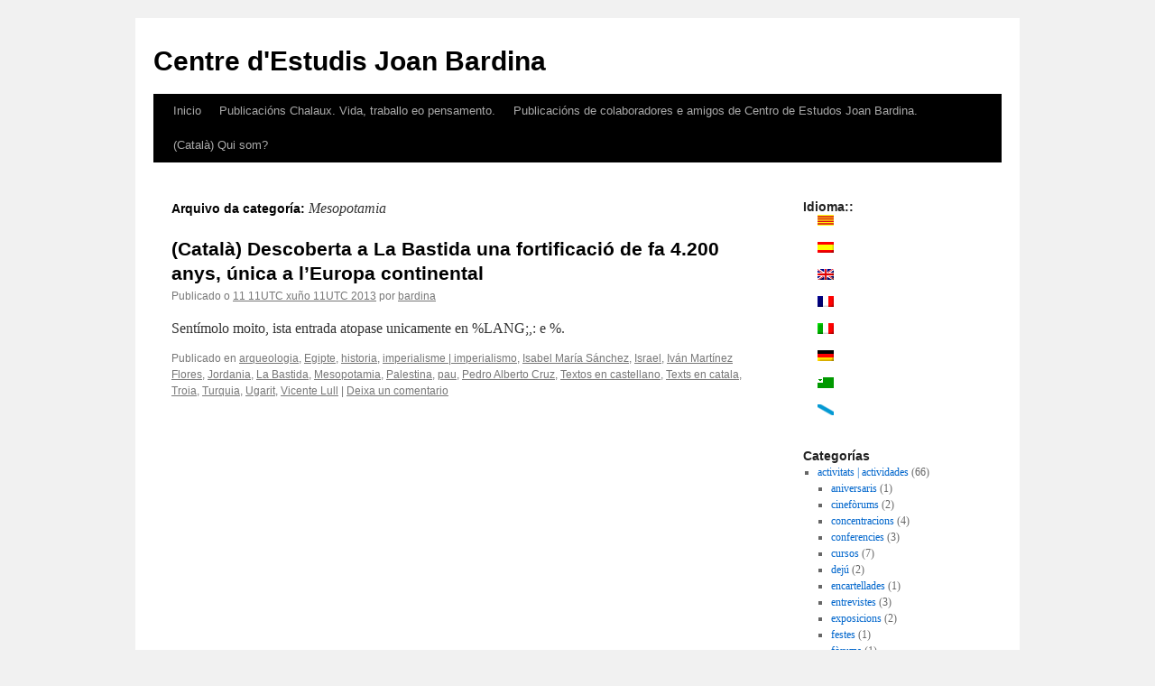

--- FILE ---
content_type: text/html; charset=UTF-8
request_url: https://bardina.blog.pangea.org/gl/category/geografia/mesopotamia/
body_size: 28857
content:
<!DOCTYPE html>
<html lang="gl-ES">
<head>
<meta charset="UTF-8" />
<title>
Mesopotamia | Centre d&#039;Estudis Joan Bardina	</title>
<link rel="profile" href="https://gmpg.org/xfn/11" />
<link rel="stylesheet" type="text/css" media="all" href="https://bardina.blog.pangea.org/wp-content/themes/twentyten/style.css?ver=20251202" />
<link rel="pingback" href="https://bardina.blog.pangea.org/xmlrpc.php">
<meta name='robots' content='max-image-preview:large' />
<link rel="alternate" type="application/rss+xml" title="Centre d&#039;Estudis Joan Bardina &raquo; Feed" href="https://bardina.blog.pangea.org/gl/feed/" />
<link rel="alternate" type="application/rss+xml" title="Centre d&#039;Estudis Joan Bardina &raquo; Feed de comentarios" href="https://bardina.blog.pangea.org/gl/comments/feed/" />
<link rel="alternate" type="application/rss+xml" title="Centre d&#039;Estudis Joan Bardina &raquo; Mesopotamia Feed de categoría" href="https://bardina.blog.pangea.org/gl/category/geografia/mesopotamia/feed/" />
<style id='wp-img-auto-sizes-contain-inline-css' type='text/css'>
img:is([sizes=auto i],[sizes^="auto," i]){contain-intrinsic-size:3000px 1500px}
/*# sourceURL=wp-img-auto-sizes-contain-inline-css */
</style>
<link rel='stylesheet' id='validate-engine-css-css' href='https://bardina.blog.pangea.org/wp-content/plugins/wysija-newsletters/css/validationEngine.jquery.css?ver=2.22' type='text/css' media='all' />
<style id='wp-emoji-styles-inline-css' type='text/css'>

	img.wp-smiley, img.emoji {
		display: inline !important;
		border: none !important;
		box-shadow: none !important;
		height: 1em !important;
		width: 1em !important;
		margin: 0 0.07em !important;
		vertical-align: -0.1em !important;
		background: none !important;
		padding: 0 !important;
	}
/*# sourceURL=wp-emoji-styles-inline-css */
</style>
<link rel='stylesheet' id='wp-block-library-css' href='https://bardina.blog.pangea.org/wp-includes/css/dist/block-library/style.min.css?ver=38f3e123446918267175c13262c01106' type='text/css' media='all' />
<style id='global-styles-inline-css' type='text/css'>
:root{--wp--preset--aspect-ratio--square: 1;--wp--preset--aspect-ratio--4-3: 4/3;--wp--preset--aspect-ratio--3-4: 3/4;--wp--preset--aspect-ratio--3-2: 3/2;--wp--preset--aspect-ratio--2-3: 2/3;--wp--preset--aspect-ratio--16-9: 16/9;--wp--preset--aspect-ratio--9-16: 9/16;--wp--preset--color--black: #000;--wp--preset--color--cyan-bluish-gray: #abb8c3;--wp--preset--color--white: #fff;--wp--preset--color--pale-pink: #f78da7;--wp--preset--color--vivid-red: #cf2e2e;--wp--preset--color--luminous-vivid-orange: #ff6900;--wp--preset--color--luminous-vivid-amber: #fcb900;--wp--preset--color--light-green-cyan: #7bdcb5;--wp--preset--color--vivid-green-cyan: #00d084;--wp--preset--color--pale-cyan-blue: #8ed1fc;--wp--preset--color--vivid-cyan-blue: #0693e3;--wp--preset--color--vivid-purple: #9b51e0;--wp--preset--color--blue: #0066cc;--wp--preset--color--medium-gray: #666;--wp--preset--color--light-gray: #f1f1f1;--wp--preset--gradient--vivid-cyan-blue-to-vivid-purple: linear-gradient(135deg,rgb(6,147,227) 0%,rgb(155,81,224) 100%);--wp--preset--gradient--light-green-cyan-to-vivid-green-cyan: linear-gradient(135deg,rgb(122,220,180) 0%,rgb(0,208,130) 100%);--wp--preset--gradient--luminous-vivid-amber-to-luminous-vivid-orange: linear-gradient(135deg,rgb(252,185,0) 0%,rgb(255,105,0) 100%);--wp--preset--gradient--luminous-vivid-orange-to-vivid-red: linear-gradient(135deg,rgb(255,105,0) 0%,rgb(207,46,46) 100%);--wp--preset--gradient--very-light-gray-to-cyan-bluish-gray: linear-gradient(135deg,rgb(238,238,238) 0%,rgb(169,184,195) 100%);--wp--preset--gradient--cool-to-warm-spectrum: linear-gradient(135deg,rgb(74,234,220) 0%,rgb(151,120,209) 20%,rgb(207,42,186) 40%,rgb(238,44,130) 60%,rgb(251,105,98) 80%,rgb(254,248,76) 100%);--wp--preset--gradient--blush-light-purple: linear-gradient(135deg,rgb(255,206,236) 0%,rgb(152,150,240) 100%);--wp--preset--gradient--blush-bordeaux: linear-gradient(135deg,rgb(254,205,165) 0%,rgb(254,45,45) 50%,rgb(107,0,62) 100%);--wp--preset--gradient--luminous-dusk: linear-gradient(135deg,rgb(255,203,112) 0%,rgb(199,81,192) 50%,rgb(65,88,208) 100%);--wp--preset--gradient--pale-ocean: linear-gradient(135deg,rgb(255,245,203) 0%,rgb(182,227,212) 50%,rgb(51,167,181) 100%);--wp--preset--gradient--electric-grass: linear-gradient(135deg,rgb(202,248,128) 0%,rgb(113,206,126) 100%);--wp--preset--gradient--midnight: linear-gradient(135deg,rgb(2,3,129) 0%,rgb(40,116,252) 100%);--wp--preset--font-size--small: 13px;--wp--preset--font-size--medium: 20px;--wp--preset--font-size--large: 36px;--wp--preset--font-size--x-large: 42px;--wp--preset--spacing--20: 0.44rem;--wp--preset--spacing--30: 0.67rem;--wp--preset--spacing--40: 1rem;--wp--preset--spacing--50: 1.5rem;--wp--preset--spacing--60: 2.25rem;--wp--preset--spacing--70: 3.38rem;--wp--preset--spacing--80: 5.06rem;--wp--preset--shadow--natural: 6px 6px 9px rgba(0, 0, 0, 0.2);--wp--preset--shadow--deep: 12px 12px 50px rgba(0, 0, 0, 0.4);--wp--preset--shadow--sharp: 6px 6px 0px rgba(0, 0, 0, 0.2);--wp--preset--shadow--outlined: 6px 6px 0px -3px rgb(255, 255, 255), 6px 6px rgb(0, 0, 0);--wp--preset--shadow--crisp: 6px 6px 0px rgb(0, 0, 0);}:where(.is-layout-flex){gap: 0.5em;}:where(.is-layout-grid){gap: 0.5em;}body .is-layout-flex{display: flex;}.is-layout-flex{flex-wrap: wrap;align-items: center;}.is-layout-flex > :is(*, div){margin: 0;}body .is-layout-grid{display: grid;}.is-layout-grid > :is(*, div){margin: 0;}:where(.wp-block-columns.is-layout-flex){gap: 2em;}:where(.wp-block-columns.is-layout-grid){gap: 2em;}:where(.wp-block-post-template.is-layout-flex){gap: 1.25em;}:where(.wp-block-post-template.is-layout-grid){gap: 1.25em;}.has-black-color{color: var(--wp--preset--color--black) !important;}.has-cyan-bluish-gray-color{color: var(--wp--preset--color--cyan-bluish-gray) !important;}.has-white-color{color: var(--wp--preset--color--white) !important;}.has-pale-pink-color{color: var(--wp--preset--color--pale-pink) !important;}.has-vivid-red-color{color: var(--wp--preset--color--vivid-red) !important;}.has-luminous-vivid-orange-color{color: var(--wp--preset--color--luminous-vivid-orange) !important;}.has-luminous-vivid-amber-color{color: var(--wp--preset--color--luminous-vivid-amber) !important;}.has-light-green-cyan-color{color: var(--wp--preset--color--light-green-cyan) !important;}.has-vivid-green-cyan-color{color: var(--wp--preset--color--vivid-green-cyan) !important;}.has-pale-cyan-blue-color{color: var(--wp--preset--color--pale-cyan-blue) !important;}.has-vivid-cyan-blue-color{color: var(--wp--preset--color--vivid-cyan-blue) !important;}.has-vivid-purple-color{color: var(--wp--preset--color--vivid-purple) !important;}.has-black-background-color{background-color: var(--wp--preset--color--black) !important;}.has-cyan-bluish-gray-background-color{background-color: var(--wp--preset--color--cyan-bluish-gray) !important;}.has-white-background-color{background-color: var(--wp--preset--color--white) !important;}.has-pale-pink-background-color{background-color: var(--wp--preset--color--pale-pink) !important;}.has-vivid-red-background-color{background-color: var(--wp--preset--color--vivid-red) !important;}.has-luminous-vivid-orange-background-color{background-color: var(--wp--preset--color--luminous-vivid-orange) !important;}.has-luminous-vivid-amber-background-color{background-color: var(--wp--preset--color--luminous-vivid-amber) !important;}.has-light-green-cyan-background-color{background-color: var(--wp--preset--color--light-green-cyan) !important;}.has-vivid-green-cyan-background-color{background-color: var(--wp--preset--color--vivid-green-cyan) !important;}.has-pale-cyan-blue-background-color{background-color: var(--wp--preset--color--pale-cyan-blue) !important;}.has-vivid-cyan-blue-background-color{background-color: var(--wp--preset--color--vivid-cyan-blue) !important;}.has-vivid-purple-background-color{background-color: var(--wp--preset--color--vivid-purple) !important;}.has-black-border-color{border-color: var(--wp--preset--color--black) !important;}.has-cyan-bluish-gray-border-color{border-color: var(--wp--preset--color--cyan-bluish-gray) !important;}.has-white-border-color{border-color: var(--wp--preset--color--white) !important;}.has-pale-pink-border-color{border-color: var(--wp--preset--color--pale-pink) !important;}.has-vivid-red-border-color{border-color: var(--wp--preset--color--vivid-red) !important;}.has-luminous-vivid-orange-border-color{border-color: var(--wp--preset--color--luminous-vivid-orange) !important;}.has-luminous-vivid-amber-border-color{border-color: var(--wp--preset--color--luminous-vivid-amber) !important;}.has-light-green-cyan-border-color{border-color: var(--wp--preset--color--light-green-cyan) !important;}.has-vivid-green-cyan-border-color{border-color: var(--wp--preset--color--vivid-green-cyan) !important;}.has-pale-cyan-blue-border-color{border-color: var(--wp--preset--color--pale-cyan-blue) !important;}.has-vivid-cyan-blue-border-color{border-color: var(--wp--preset--color--vivid-cyan-blue) !important;}.has-vivid-purple-border-color{border-color: var(--wp--preset--color--vivid-purple) !important;}.has-vivid-cyan-blue-to-vivid-purple-gradient-background{background: var(--wp--preset--gradient--vivid-cyan-blue-to-vivid-purple) !important;}.has-light-green-cyan-to-vivid-green-cyan-gradient-background{background: var(--wp--preset--gradient--light-green-cyan-to-vivid-green-cyan) !important;}.has-luminous-vivid-amber-to-luminous-vivid-orange-gradient-background{background: var(--wp--preset--gradient--luminous-vivid-amber-to-luminous-vivid-orange) !important;}.has-luminous-vivid-orange-to-vivid-red-gradient-background{background: var(--wp--preset--gradient--luminous-vivid-orange-to-vivid-red) !important;}.has-very-light-gray-to-cyan-bluish-gray-gradient-background{background: var(--wp--preset--gradient--very-light-gray-to-cyan-bluish-gray) !important;}.has-cool-to-warm-spectrum-gradient-background{background: var(--wp--preset--gradient--cool-to-warm-spectrum) !important;}.has-blush-light-purple-gradient-background{background: var(--wp--preset--gradient--blush-light-purple) !important;}.has-blush-bordeaux-gradient-background{background: var(--wp--preset--gradient--blush-bordeaux) !important;}.has-luminous-dusk-gradient-background{background: var(--wp--preset--gradient--luminous-dusk) !important;}.has-pale-ocean-gradient-background{background: var(--wp--preset--gradient--pale-ocean) !important;}.has-electric-grass-gradient-background{background: var(--wp--preset--gradient--electric-grass) !important;}.has-midnight-gradient-background{background: var(--wp--preset--gradient--midnight) !important;}.has-small-font-size{font-size: var(--wp--preset--font-size--small) !important;}.has-medium-font-size{font-size: var(--wp--preset--font-size--medium) !important;}.has-large-font-size{font-size: var(--wp--preset--font-size--large) !important;}.has-x-large-font-size{font-size: var(--wp--preset--font-size--x-large) !important;}
/*# sourceURL=global-styles-inline-css */
</style>

<style id='classic-theme-styles-inline-css' type='text/css'>
/*! This file is auto-generated */
.wp-block-button__link{color:#fff;background-color:#32373c;border-radius:9999px;box-shadow:none;text-decoration:none;padding:calc(.667em + 2px) calc(1.333em + 2px);font-size:1.125em}.wp-block-file__button{background:#32373c;color:#fff;text-decoration:none}
/*# sourceURL=/wp-includes/css/classic-themes.min.css */
</style>
<link rel='stylesheet' id='wp-polls-css' href='https://bardina.blog.pangea.org/wp-content/plugins/wp-polls/polls-css.css?ver=2.77.3' type='text/css' media='all' />
<style id='wp-polls-inline-css' type='text/css'>
.wp-polls .pollbar {
	margin: 1px;
	font-size: 6px;
	line-height: 8px;
	height: 8px;
	background-image: url('https://bardina.blog.pangea.org/wp-content/plugins/wp-polls/images/default/pollbg.gif');
	border: 1px solid #c8c8c8;
}

/*# sourceURL=wp-polls-inline-css */
</style>
<link rel='stylesheet' id='twentyten-block-style-css' href='https://bardina.blog.pangea.org/wp-content/themes/twentyten/blocks.css?ver=20250220' type='text/css' media='all' />
<script type="text/javascript" src="https://bardina.blog.pangea.org/wp-includes/js/jquery/jquery.min.js?ver=3.7.1" id="jquery-core-js"></script>
<script type="text/javascript" src="https://bardina.blog.pangea.org/wp-includes/js/jquery/jquery-migrate.min.js?ver=3.4.1" id="jquery-migrate-js"></script>
<link rel="https://api.w.org/" href="https://bardina.blog.pangea.org/gl/wp-json/" /><link rel="alternate" title="JSON" type="application/json" href="https://bardina.blog.pangea.org/gl/wp-json/wp/v2/categories/19724" /><link rel="EditURI" type="application/rsd+xml" title="RSD" href="https://bardina.blog.pangea.org/xmlrpc.php?rsd" />

<style>
.qtranxs_flag_ca {background-image: url(https://bardina.blog.pangea.org/wp-content/plugins/qtranslate-xt/flags/ca.alt.png); background-repeat: no-repeat;}
.qtranxs_flag_es {background-image: url(https://bardina.blog.pangea.org/wp-content/plugins/qtranslate-xt/flags/es.alt.png); background-repeat: no-repeat;}
.qtranxs_flag_en {background-image: url(https://bardina.blog.pangea.org/wp-content/plugins/qtranslate-xt/flags/gb.png); background-repeat: no-repeat;}
.qtranxs_flag_fr {background-image: url(https://bardina.blog.pangea.org/wp-content/plugins/qtranslate-xt/flags/fr.png); background-repeat: no-repeat;}
.qtranxs_flag_it {background-image: url(https://bardina.blog.pangea.org/wp-content/plugins/qtranslate-xt/flags/it.png); background-repeat: no-repeat;}
.qtranxs_flag_de {background-image: url(https://bardina.blog.pangea.org/wp-content/plugins/qtranslate-xt/flags/de.png); background-repeat: no-repeat;}
.qtranxs_flag_eo {background-image: url(https://bardina.blog.pangea.org/wp-content/plugins/qtranslate-xt/flags/eo.png); background-repeat: no-repeat;}
.qtranxs_flag_gl {background-image: url(https://bardina.blog.pangea.org/wp-content/plugins/qtranslate-xt/flags/galego.png); background-repeat: no-repeat;}
</style>
<link hreflang="ca" href="https://bardina.blog.pangea.org/ca/category/geografia/mesopotamia/" rel="alternate" />
<link hreflang="es" href="https://bardina.blog.pangea.org/es/category/geografia/mesopotamia/" rel="alternate" />
<link hreflang="en" href="https://bardina.blog.pangea.org/en/category/geografia/mesopotamia/" rel="alternate" />
<link hreflang="fr" href="https://bardina.blog.pangea.org/fr/category/geografia/mesopotamia/" rel="alternate" />
<link hreflang="it" href="https://bardina.blog.pangea.org/it/category/geografia/mesopotamia/" rel="alternate" />
<link hreflang="de" href="https://bardina.blog.pangea.org/de/category/geografia/mesopotamia/" rel="alternate" />
<link hreflang="eo" href="https://bardina.blog.pangea.org/eo/category/geografia/mesopotamia/" rel="alternate" />
<link hreflang="gl" href="https://bardina.blog.pangea.org/gl/category/geografia/mesopotamia/" rel="alternate" />
<link hreflang="x-default" href="https://bardina.blog.pangea.org/category/geografia/mesopotamia/" rel="alternate" />
<meta name="generator" content="qTranslate-XT 3.16.0.dev.0" />
</head>

<body class="archive category category-mesopotamia category-19724 wp-theme-twentyten">
<div id="wrapper" class="hfeed">
		<a href="#content" class="screen-reader-text skip-link">Saltar ao contido</a>
	<div id="header">
		<div id="masthead">
			<div id="branding" role="banner">
									<div id="site-title">
						<span>
							<a href="https://bardina.blog.pangea.org/gl/" rel="home" >Centre d&#039;Estudis Joan Bardina</a>
						</span>
					</div>
								</div><!-- #branding -->

			<div id="access" role="navigation">
				<div class="menu"><ul>
<li ><a href="https://bardina.blog.pangea.org/gl/">Inicio</a></li><li class="page_item page-item-1984 page_item_has_children"><a href="https://bardina.blog.pangea.org/gl/publicacions-de-lagusti-chalaux-vida-obra-i-pensament/">Publicacións Chalaux. Vida, traballo eo pensamento.</a>
<ul class='children'>
	<li class="page_item page-item-1536"><a href="https://bardina.blog.pangea.org/gl/publicacions-de-lagusti-chalaux-vida-obra-i-pensament/petita-historia-de-la-moneda/">Pequena historia da moeda</a></li>
	<li class="page_item page-item-2119"><a href="https://bardina.blog.pangea.org/gl/publicacions-de-lagusti-chalaux-vida-obra-i-pensament/el-capitalisme-comunitari/">O capitalismo comunitario</a></li>
</ul>
</li>
<li class="page_item page-item-1988 page_item_has_children"><a href="https://bardina.blog.pangea.org/gl/publicacions-de-col%c2%b7laboradors-i-amics-del-centre-destudis-joan-bardina/">Publicacións de colaboradores e amigos de Centro de Estudos Joan Bardina.</a>
<ul class='children'>
	<li class="page_item page-item-1991"><a href="https://bardina.blog.pangea.org/gl/publicacions-de-col%c2%b7laboradors-i-amics-del-centre-destudis-joan-bardina/peter-rosset-tot-pais-pot-alimentar-la-seva-gent/">(Català) Peter Rosset: «Tot país pot alimentar la seva gent».</a></li>
</ul>
</li>
<li class="page_item page-item-2"><a href="https://bardina.blog.pangea.org/gl/informacion/">(Català) Qui som?</a></li>
</ul></div>
			</div><!-- #access -->
		</div><!-- #masthead -->
	</div><!-- #header -->

	<div id="main">

		<div id="container">
			<div id="content" role="main">

				<h1 class="page-title">
				Arquivo da categoría: <span>Mesopotamia</span>				</h1>
				



	
			<div id="post-1936" class="post-1936 post type-post status-publish format-standard hentry category-arqueologia category-egipte category-historia category-imperialisme-imperialismo category-isabel-maria-sanchez category-israel category-ivan-martinez-flores category-jordania category-la-bastida category-mesopotamia category-palestina category-pau category-pedro-alberto-cruz category-textos-en-castellano category-texts-en-catala category-troia category-turquia category-ugarit category-vicente-lull">
			<h2 class="entry-title"><a href="https://bardina.blog.pangea.org/gl/2013/06/11/descoberta-a-la-bastida-una-fortificacio-de-fa-4-200-anys-unica-a-leuropa-continental/" rel="bookmark">(Català) Descoberta a La Bastida una fortificació de fa 4.200 anys, única a l&#8217;Europa continental</a></h2>

			<div class="entry-meta">
				<span class="meta-prep meta-prep-author">Publicado o</span> <a href="https://bardina.blog.pangea.org/gl/2013/06/11/descoberta-a-la-bastida-una-fortificacio-de-fa-4-200-anys-unica-a-leuropa-continental/" title="23:40 11%332." rel="bookmark"><span class="entry-date">11 11UTC xuño 11UTC 2013</span></a> <span class="meta-sep">por</span> <span class="author vcard"><a class="url fn n" href="https://bardina.blog.pangea.org/gl/author/bardina/" title="Ver todas as entradas de bardina">bardina</a></span>			</div><!-- .entry-meta -->

					<div class="entry-summary">
				<p>Sentímolo moito, ista entrada atopase unicamente en %LANG;,: e %.</p>
			</div><!-- .entry-summary -->
	
			<div class="entry-utility">
									<span class="cat-links">
						<span class="entry-utility-prep entry-utility-prep-cat-links">Publicado en</span> <a href="https://bardina.blog.pangea.org/gl/category/temes-temas/arqueologia/" rel="category tag">arqueologia</a>, <a href="https://bardina.blog.pangea.org/gl/category/geografia/egipte/" rel="category tag">Egipte</a>, <a href="https://bardina.blog.pangea.org/gl/category/temes-temas/historia/" rel="category tag">historia</a>, <a href="https://bardina.blog.pangea.org/gl/category/temes-temas/imperialisme-imperialismo/" rel="category tag">imperialisme | imperialismo</a>, <a href="https://bardina.blog.pangea.org/gl/category/autors/isabel-maria-sanchez/" rel="category tag">Isabel María Sánchez</a>, <a href="https://bardina.blog.pangea.org/gl/category/geografia/israel/" rel="category tag">Israel</a>, <a href="https://bardina.blog.pangea.org/gl/category/autors/ivan-martinez-flores/" rel="category tag">Iván Martínez Flores</a>, <a href="https://bardina.blog.pangea.org/gl/category/geografia/jordania/" rel="category tag">Jordania</a>, <a href="https://bardina.blog.pangea.org/gl/category/geografia/la-bastida/" rel="category tag">La Bastida</a>, <a href="https://bardina.blog.pangea.org/gl/category/geografia/mesopotamia/" rel="category tag">Mesopotamia</a>, <a href="https://bardina.blog.pangea.org/gl/category/geografia/palestina/" rel="category tag">Palestina</a>, <a href="https://bardina.blog.pangea.org/gl/category/temes-temas/pau/" rel="category tag">pau</a>, <a href="https://bardina.blog.pangea.org/gl/category/autors/pedro-alberto-cruz/" rel="category tag">Pedro Alberto Cruz</a>, <a href="https://bardina.blog.pangea.org/gl/category/texts-textos/textos-en-castellano/" rel="category tag">Textos en castellano</a>, <a href="https://bardina.blog.pangea.org/gl/category/texts-textos/texts-en-catala/" rel="category tag">Texts en catala</a>, <a href="https://bardina.blog.pangea.org/gl/category/geografia/troia/" rel="category tag">Troia</a>, <a href="https://bardina.blog.pangea.org/gl/category/geografia/turquia/" rel="category tag">Turquia</a>, <a href="https://bardina.blog.pangea.org/gl/category/geografia/ugarit/" rel="category tag">Ugarit</a>, <a href="https://bardina.blog.pangea.org/gl/category/autors/vicente-lull/" rel="category tag">Vicente Lull</a>					</span>
					<span class="meta-sep">|</span>
				
				
				<span class="comments-link"><a href="https://bardina.blog.pangea.org/gl/2013/06/11/descoberta-a-la-bastida-una-fortificacio-de-fa-4-200-anys-unica-a-leuropa-continental/#respond">Deixa un comentario</a></span>

							</div><!-- .entry-utility -->
		</div><!-- #post-1936 -->

		
	


			</div><!-- #content -->
		</div><!-- #container -->


		<div id="primary" class="widget-area" role="complementary">
			<ul class="xoxo">

<style>
.qtranxs_widget ul { margin: 0; }
.qtranxs_widget ul li
{
display: inline; /* horizontal list, use "list-item" or other appropriate value for vertical list */
list-style-type: none; /* use "initial" or other to enable bullets */
margin: 0 5px 0 0; /* adjust spacing between items */
opacity: 0.5;
-o-transition: 1s ease opacity;
-moz-transition: 1s ease opacity;
-webkit-transition: 1s ease opacity;
transition: 1s ease opacity;
}
/* .qtranxs_widget ul li span { margin: 0 5px 0 0; } */ /* other way to control spacing */
.qtranxs_widget ul li.active { opacity: 0.8; }
.qtranxs_widget ul li:hover { opacity: 1; }
.qtranxs_widget img { box-shadow: none; vertical-align: middle; display: initial; }
.qtranxs_flag { height:12px; width:18px; display:block; }
.qtranxs_flag_and_text { padding-left:20px; }
.qtranxs_flag span { display:none; }
</style>
<li id="qtranslate-3" class="widget-container qtranxs_widget"><h3 class="widget-title">Idioma::</h3>
<ul class="language-chooser language-chooser-both qtranxs_language_chooser" id="qtranslate-3-chooser">
<li><a href="https://bardina.blog.pangea.org/ca/category/geografia/mesopotamia/" class="qtranxs_flag qtranxs_flag_ca qtranxs_flag_and_text" title="Català (ca)"><span>Català</span></a></li>
<li><a href="https://bardina.blog.pangea.org/es/category/geografia/mesopotamia/" class="qtranxs_flag qtranxs_flag_es qtranxs_flag_and_text" title="Castellano (es)"><span>Castellano</span></a></li>
<li><a href="https://bardina.blog.pangea.org/en/category/geografia/mesopotamia/" class="qtranxs_flag qtranxs_flag_en qtranxs_flag_and_text" title="English (en)"><span>English</span></a></li>
<li><a href="https://bardina.blog.pangea.org/fr/category/geografia/mesopotamia/" class="qtranxs_flag qtranxs_flag_fr qtranxs_flag_and_text" title="Français (fr)"><span>Français</span></a></li>
<li><a href="https://bardina.blog.pangea.org/it/category/geografia/mesopotamia/" class="qtranxs_flag qtranxs_flag_it qtranxs_flag_and_text" title="Italiano (it)"><span>Italiano</span></a></li>
<li><a href="https://bardina.blog.pangea.org/de/category/geografia/mesopotamia/" class="qtranxs_flag qtranxs_flag_de qtranxs_flag_and_text" title="Deutsch (de)"><span>Deutsch</span></a></li>
<li><a href="https://bardina.blog.pangea.org/eo/category/geografia/mesopotamia/" class="qtranxs_flag qtranxs_flag_eo qtranxs_flag_and_text" title="Esperanto (eo)"><span>Esperanto</span></a></li>
<li class="active"><a href="https://bardina.blog.pangea.org/gl/category/geografia/mesopotamia/" class="qtranxs_flag qtranxs_flag_gl qtranxs_flag_and_text" title="Galego (gl)"><span>Galego</span></a></li>
</ul><div class="qtranxs_widget_end"></div>
</li><li id="categories-3" class="widget-container widget_categories"><h3 class="widget-title">Categorías</h3>
			<ul>
					<li class="cat-item cat-item-18144"><a href="https://bardina.blog.pangea.org/gl/category/activitats-actividades/">activitats | actividades</a> (66)
<ul class='children'>
	<li class="cat-item cat-item-116004"><a href="https://bardina.blog.pangea.org/gl/category/activitats-actividades/aniversaris/">aniversaris</a> (1)
</li>
	<li class="cat-item cat-item-39174"><a href="https://bardina.blog.pangea.org/gl/category/activitats-actividades/cineforums/">cinefòrums</a> (2)
</li>
	<li class="cat-item cat-item-39167"><a href="https://bardina.blog.pangea.org/gl/category/activitats-actividades/concentracions/">concentracions</a> (4)
</li>
	<li class="cat-item cat-item-5378"><a href="https://bardina.blog.pangea.org/gl/category/activitats-actividades/conferencies/">conferencies</a> (3)
</li>
	<li class="cat-item cat-item-18113"><a href="https://bardina.blog.pangea.org/gl/category/activitats-actividades/cursos/">cursos</a> (7)
</li>
	<li class="cat-item cat-item-39195"><a href="https://bardina.blog.pangea.org/gl/category/activitats-actividades/deju/">dejú</a> (2)
</li>
	<li class="cat-item cat-item-39216"><a href="https://bardina.blog.pangea.org/gl/category/activitats-actividades/encartellades/">encartellades</a> (1)
</li>
	<li class="cat-item cat-item-218"><a href="https://bardina.blog.pangea.org/gl/category/activitats-actividades/entrevistes/">entrevistes</a> (3)
</li>
	<li class="cat-item cat-item-39193"><a href="https://bardina.blog.pangea.org/gl/category/activitats-actividades/exposicions/">exposicions</a> (2)
</li>
	<li class="cat-item cat-item-49"><a href="https://bardina.blog.pangea.org/gl/category/activitats-actividades/festes/">festes</a> (1)
</li>
	<li class="cat-item cat-item-139314"><a href="https://bardina.blog.pangea.org/gl/category/activitats-actividades/forums-activitats/">fòrums</a> (1)
</li>
	<li class="cat-item cat-item-18488"><a href="https://bardina.blog.pangea.org/gl/category/activitats-actividades/forums/">forums</a> (1)
</li>
	<li class="cat-item cat-item-39123"><a href="https://bardina.blog.pangea.org/gl/category/activitats-actividades/homenatges/">homenatges</a> (6)
</li>
	<li class="cat-item cat-item-14622"><a href="https://bardina.blog.pangea.org/gl/category/activitats-actividades/jornades/">jornades</a> (1)
</li>
	<li class="cat-item cat-item-1900"><a href="https://bardina.blog.pangea.org/gl/category/activitats-actividades/lectures/">lectures</a> (1)
</li>
	<li class="cat-item cat-item-39218"><a href="https://bardina.blog.pangea.org/gl/category/activitats-actividades/manifestacions/">manifestacions</a> (2)
</li>
	<li class="cat-item cat-item-19702"><a href="https://bardina.blog.pangea.org/gl/category/activitats-actividades/manifestos/">manifestos</a> (1)
</li>
	<li class="cat-item cat-item-139307"><a href="https://bardina.blog.pangea.org/gl/category/activitats-actividades/musica-activitats/">música</a> (1)
</li>
	<li class="cat-item cat-item-18487"><a href="https://bardina.blog.pangea.org/gl/category/activitats-actividades/poesia/">poesia</a> (1)
</li>
	<li class="cat-item cat-item-18431"><a href="https://bardina.blog.pangea.org/gl/category/activitats-actividades/ponencies-ponencias/">ponencies | ponencias</a> (4)
</li>
	<li class="cat-item cat-item-18115"><a href="https://bardina.blog.pangea.org/gl/category/activitats-actividades/presentacions-presentaciones/">presentacions | presentaciones</a> (17)
</li>
	<li class="cat-item cat-item-18417"><a href="https://bardina.blog.pangea.org/gl/category/activitats-actividades/publicacions-publicaciones/">publicacions | publicaciones</a> (8)
</li>
	<li class="cat-item cat-item-39116"><a href="https://bardina.blog.pangea.org/gl/category/activitats-actividades/recollida-de-signatures/">recollida de signatures</a> (1)
</li>
	<li class="cat-item cat-item-18135"><a href="https://bardina.blog.pangea.org/gl/category/activitats-actividades/seminaris-seminarios/">seminaris | seminarios</a> (3)
</li>
	<li class="cat-item cat-item-39255"><a href="https://bardina.blog.pangea.org/gl/category/activitats-actividades/simposis/">simposis</a> (1)
</li>
	<li class="cat-item cat-item-139338"><a href="https://bardina.blog.pangea.org/gl/category/activitats-actividades/streaming/">streaming</a> (1)
</li>
	<li class="cat-item cat-item-80"><a href="https://bardina.blog.pangea.org/gl/category/activitats-actividades/tallers/">tallers</a> (4)
</li>
	<li class="cat-item cat-item-139219"><a href="https://bardina.blog.pangea.org/gl/category/activitats-actividades/taules-rodones/">taules rodones</a> (1)
</li>
	<li class="cat-item cat-item-39141"><a href="https://bardina.blog.pangea.org/gl/category/activitats-actividades/traduccions/">traduccions</a> (4)
</li>
	<li class="cat-item cat-item-39175"><a href="https://bardina.blog.pangea.org/gl/category/activitats-actividades/universitats/">universitats</a> (4)
</li>
	<li class="cat-item cat-item-39217"><a href="https://bardina.blog.pangea.org/gl/category/activitats-actividades/vagues/">vagues</a> (1)
</li>
	<li class="cat-item cat-item-139226"><a href="https://bardina.blog.pangea.org/gl/category/activitats-actividades/viatges/">viatges</a> (1)
</li>
	<li class="cat-item cat-item-39180"><a href="https://bardina.blog.pangea.org/gl/category/activitats-actividades/videoforums/">videoforums</a> (5)
</li>
	<li class="cat-item cat-item-18986"><a href="https://bardina.blog.pangea.org/gl/category/activitats-actividades/xerrades-debats-charlas-debates/">xerrades-debats | charlas-debates</a> (7)
</li>
</ul>
</li>
	<li class="cat-item cat-item-18436"><a href="https://bardina.blog.pangea.org/gl/category/entitats-entidades/">Entitats | Entidades</a> (56)
<ul class='children'>
	<li class="cat-item cat-item-117982"><a href="https://bardina.blog.pangea.org/gl/category/entitats-entidades/3a-joventut-x-la-republica/">3a Joventut x la República</a> (1)
</li>
	<li class="cat-item cat-item-39239"><a href="https://bardina.blog.pangea.org/gl/category/entitats-entidades/ajuntament-de-la-sentiu-de-sio/">Ajuntament de La Sentiu de Sió</a> (1)
</li>
	<li class="cat-item cat-item-139411"><a href="https://bardina.blog.pangea.org/gl/category/entitats-entidades/ajuntament-de-montblanc/">Ajuntament de Montblanc</a> (1)
</li>
	<li class="cat-item cat-item-88104"><a href="https://bardina.blog.pangea.org/gl/category/entitats-entidades/apple/">Apple</a> (1)
</li>
	<li class="cat-item cat-item-139450"><a href="https://bardina.blog.pangea.org/gl/category/entitats-entidades/ara/">Ara</a> (1)
</li>
	<li class="cat-item cat-item-18485"><a href="https://bardina.blog.pangea.org/gl/category/entitats-entidades/assemblea-nacional-catalana/">Assemblea Nacional Catalana</a> (13)
</li>
	<li class="cat-item cat-item-18476"><a href="https://bardina.blog.pangea.org/gl/category/entitats-entidades/associacio-de-dones-elaia/">Associació de Dones Elaia</a> (1)
</li>
	<li class="cat-item cat-item-139253"><a href="https://bardina.blog.pangea.org/gl/category/entitats-entidades/associacio-de-foment-de-la-caixa-de-solidaritat/">Associació de Foment de la Caixa de Solidaritat</a> (1)
</li>
	<li class="cat-item cat-item-139420"><a href="https://bardina.blog.pangea.org/gl/category/entitats-entidades/associacio-de-practicants-de-la-psicoestetica/">Associació de Practicants de la Psicoestètica</a> (1)
</li>
	<li class="cat-item cat-item-139431"><a href="https://bardina.blog.pangea.org/gl/category/entitats-entidades/associacio-de-veins-cappont/">Associació de Veïns Cappont</a> (1)
</li>
	<li class="cat-item cat-item-139242"><a href="https://bardina.blog.pangea.org/gl/category/entitats-entidades/associacio-diner-comunitari/">Associació Diner Comunitari</a> (1)
</li>
	<li class="cat-item cat-item-139301"><a href="https://bardina.blog.pangea.org/gl/category/entitats-entidades/ateneu-igualadi/">Ateneu Igualadí</a> (1)
</li>
	<li class="cat-item cat-item-139434"><a href="https://bardina.blog.pangea.org/gl/category/entitats-entidades/ateneu-independentista-darenys-de-munt/">Ateneu Independentista d’Arenys de Munt</a> (1)
</li>
	<li class="cat-item cat-item-19695"><a href="https://bardina.blog.pangea.org/gl/category/entitats-entidades/attac-acordem/">ATTAC-Acordem</a> (1)
</li>
	<li class="cat-item cat-item-117994"><a href="https://bardina.blog.pangea.org/gl/category/entitats-entidades/autoritat-italiana-de-la-competencia/">Autoritat Italiana de la Competència</a> (1)
</li>
	<li class="cat-item cat-item-139397"><a href="https://bardina.blog.pangea.org/gl/category/entitats-entidades/autoritat-nacional-catalana/">Autoritat Nacional Catalana</a> (1)
</li>
	<li class="cat-item cat-item-39133"><a href="https://bardina.blog.pangea.org/gl/category/entitats-entidades/balasch-editor/">Balasch Editor</a> (1)
</li>
	<li class="cat-item cat-item-19679"><a href="https://bardina.blog.pangea.org/gl/category/entitats-entidades/banco-palmas/">Banco Palmas</a> (1)
</li>
	<li class="cat-item cat-item-139364"><a href="https://bardina.blog.pangea.org/gl/category/entitats-entidades/beteve/">Betevé</a> (1)
</li>
	<li class="cat-item cat-item-139285"><a href="https://bardina.blog.pangea.org/gl/category/entitats-entidades/bioeco-actual/">Bioeco Actual</a> (1)
</li>
	<li class="cat-item cat-item-139254"><a href="https://bardina.blog.pangea.org/gl/category/entitats-entidades/caixa-denginyers/">Caixa d’Enginyers</a> (1)
</li>
	<li class="cat-item cat-item-139237"><a href="https://bardina.blog.pangea.org/gl/category/entitats-entidades/cambio-16/">Cambio 16</a> (2)
</li>
	<li class="cat-item cat-item-139259"><a href="https://bardina.blog.pangea.org/gl/category/entitats-entidades/can-bardina/">Can Bardina</a> (1)
</li>
	<li class="cat-item cat-item-118026"><a href="https://bardina.blog.pangea.org/gl/category/entitats-entidades/canal-10-montevideo/">Canal 10 Montevideo</a> (1)
</li>
	<li class="cat-item cat-item-139417"><a href="https://bardina.blog.pangea.org/gl/category/entitats-entidades/catalunya-accio/">Catalunya Acció</a> (1)
</li>
	<li class="cat-item cat-item-139287"><a href="https://bardina.blog.pangea.org/gl/category/entitats-entidades/ccma-corporacio-catalana-de-mitjans-audiovisuals/">CCMA Corporació Catalana de MItjans Audiovisuals</a> (1)
</li>
	<li class="cat-item cat-item-19697"><a href="https://bardina.blog.pangea.org/gl/category/entitats-entidades/ccoo/">CCOO</a> (1)
</li>
	<li class="cat-item cat-item-139355"><a href="https://bardina.blog.pangea.org/gl/category/entitats-entidades/censura-reial-espanyola/">Censura Reial Espanyola</a> (1)
</li>
	<li class="cat-item cat-item-18477"><a href="https://bardina.blog.pangea.org/gl/category/entitats-entidades/centre-destudis-joan-bardina/">Centre d&#039;Estudis Joan Bardina</a> (12)
</li>
	<li class="cat-item cat-item-19428"><a href="https://bardina.blog.pangea.org/gl/category/entitats-entidades/centre-de-recursos-contra-la-corrupcio-centre-de-recursos-contra-la-corrupcion/">Centre de recursos contra la corrupcio | Centre de recursos contra la corrupcion</a> (1)
</li>
	<li class="cat-item cat-item-139310"><a href="https://bardina.blog.pangea.org/gl/category/entitats-entidades/centre-delas-destudis-per-la-pau/">Centre Delàs d&#039;Estudis per la Pau</a> (1)
</li>
	<li class="cat-item cat-item-19427"><a href="https://bardina.blog.pangea.org/gl/category/entitats-entidades/centre-europeu-dinvestigacio-contra-la-corrupcio-centro-europeo-de-investigacion-contra-la-corrupcion/">Centre Europeu d&#039;Investigacio contra la corrupcio | Centro Europeo de Investigacion contra la corrupcion</a> (1)
</li>
	<li class="cat-item cat-item-39329"><a href="https://bardina.blog.pangea.org/gl/category/entitats-entidades/centre-nacional-de-intelligencia-cni/">Centre Nacional de Intel·ligència CNI</a> (1)
</li>
	<li class="cat-item cat-item-139414"><a href="https://bardina.blog.pangea.org/gl/category/entitats-entidades/cercle-catala-de-negocis/">Cercle Català de Negocis</a> (1)
</li>
	<li class="cat-item cat-item-117987"><a href="https://bardina.blog.pangea.org/gl/category/entitats-entidades/cinema-malda/">Cinema Maldà</a> (1)
</li>
	<li class="cat-item cat-item-139211"><a href="https://bardina.blog.pangea.org/gl/category/entitats-entidades/collegi-oficial-de-psicologia-de-catalunya-copc/">Col·legi Oficial de Psicologia de Catalunya COPC</a> (1)
</li>
	<li class="cat-item cat-item-39237"><a href="https://bardina.blog.pangea.org/gl/category/entitats-entidades/comites-de-defensa-de-la-republica/">Comitès de Defensa de la República</a> (1)
</li>
	<li class="cat-item cat-item-53505"><a href="https://bardina.blog.pangea.org/gl/category/entitats-entidades/compania-telefonica-nacional-de-espana/">Compañía Telefónica Nacional de España</a> (1)
</li>
	<li class="cat-item cat-item-19704"><a href="https://bardina.blog.pangea.org/gl/category/entitats-entidades/consell-general-del-poder-judicial/">Consell General del Poder Judicial</a> (1)
</li>
	<li class="cat-item cat-item-53500"><a href="https://bardina.blog.pangea.org/gl/category/entitats-entidades/crida-per-la-llibertat/">Crida per la Llibertat</a> (1)
</li>
	<li class="cat-item cat-item-139208"><a href="https://bardina.blog.pangea.org/gl/category/entitats-entidades/cuimpb-centre-ernest-lluch/">CUIMPB-Centre Ernest Lluch</a> (1)
</li>
	<li class="cat-item cat-item-139432"><a href="https://bardina.blog.pangea.org/gl/category/entitats-entidades/dhiscat/">DHisCat</a> (1)
</li>
	<li class="cat-item cat-item-139327"><a href="https://bardina.blog.pangea.org/gl/category/entitats-entidades/diario-16/">Diario 16</a> (1)
</li>
	<li class="cat-item cat-item-139428"><a href="https://bardina.blog.pangea.org/gl/category/entitats-entidades/directe-68/">Directe 68</a> (1)
</li>
	<li class="cat-item cat-item-39120"><a href="https://bardina.blog.pangea.org/gl/category/entitats-entidades/dolca-revolucio-de-les-plantes-medicinals/">Dolça Revolució de les Plantes Medicinals</a> (4)
</li>
	<li class="cat-item cat-item-39230"><a href="https://bardina.blog.pangea.org/gl/category/entitats-entidades/ecoconcern-innovacio-social/">Ecoconcern-Innovació Social</a> (4)
</li>
	<li class="cat-item cat-item-139300"><a href="https://bardina.blog.pangea.org/gl/category/entitats-entidades/edicions-de-1984/">Edicions de 1984</a> (1)
</li>
	<li class="cat-item cat-item-19703"><a href="https://bardina.blog.pangea.org/gl/category/entitats-entidades/el-confidencial/">El Confidencial</a> (1)
</li>
	<li class="cat-item cat-item-139369"><a href="https://bardina.blog.pangea.org/gl/category/entitats-entidades/el-nacional/">El Nacional</a> (1)
</li>
	<li class="cat-item cat-item-139245"><a href="https://bardina.blog.pangea.org/gl/category/entitats-entidades/el-periodico-de-catalunya/">El Periódico de Catalunya</a> (2)
</li>
	<li class="cat-item cat-item-139331"><a href="https://bardina.blog.pangea.org/gl/category/entitats-entidades/el-punt-avui/">El Punt Avui+</a> (3)
</li>
	<li class="cat-item cat-item-139239"><a href="https://bardina.blog.pangea.org/gl/category/entitats-entidades/el-temps/">El Temps</a> (1)
</li>
	<li class="cat-item cat-item-118027"><a href="https://bardina.blog.pangea.org/gl/category/entitats-entidades/els-joglars/">Els Joglars</a> (1)
</li>
	<li class="cat-item cat-item-39165"><a href="https://bardina.blog.pangea.org/gl/category/entitats-entidades/entesa-dels-catalans/">Entesa dels Catalans</a> (1)
</li>
	<li class="cat-item cat-item-19699"><a href="https://bardina.blog.pangea.org/gl/category/entitats-entidades/esquerra-republicana-de-catalunya/">ERC</a> (2)
</li>
	<li class="cat-item cat-item-116005"><a href="https://bardina.blog.pangea.org/gl/category/entitats-entidades/escola-finaly/">Escola Finaly</a> (1)
</li>
	<li class="cat-item cat-item-18484"><a href="https://bardina.blog.pangea.org/gl/category/entitats-entidades/estudi-neus-dalmau-estudio-neus-dalmau/">Estudi Neus Dalmau | Estudio Neus Dalmau</a> (1)
</li>
	<li class="cat-item cat-item-117881"><a href="https://bardina.blog.pangea.org/gl/category/entitats-entidades/facebook/">Facebook</a> (1)
</li>
	<li class="cat-item cat-item-39249"><a href="https://bardina.blog.pangea.org/gl/category/entitats-entidades/facua/">FACUA</a> (2)
</li>
	<li class="cat-item cat-item-118005"><a href="https://bardina.blog.pangea.org/gl/category/entitats-entidades/fairphone/">Fairphone</a> (1)
</li>
	<li class="cat-item cat-item-139214"><a href="https://bardina.blog.pangea.org/gl/category/entitats-entidades/fons-monetari-internacional-fmi/">Fons Monetari Internacional FMI</a> (1)
</li>
	<li class="cat-item cat-item-139413"><a href="https://bardina.blog.pangea.org/gl/category/entitats-entidades/fundacio-catalunya-estat/">Fundació Catalunya Estat</a> (1)
</li>
	<li class="cat-item cat-item-39136"><a href="https://bardina.blog.pangea.org/gl/category/entitats-entidades/fundacio-feniss/">Fundació FENISS</a> (10)
</li>
	<li class="cat-item cat-item-39256"><a href="https://bardina.blog.pangea.org/gl/category/entitats-entidades/fundacio-ineval/">Fundació INEVAL</a> (1)
</li>
	<li class="cat-item cat-item-18478"><a href="https://bardina.blog.pangea.org/gl/category/entitats-entidades/fundacio-randa-lluis-m-xirinacs/">Fundació Randa-Lluís M. Xirinacs</a> (19)
</li>
	<li class="cat-item cat-item-139426"><a href="https://bardina.blog.pangea.org/gl/category/entitats-entidades/fundacio-reeixida/">Fundació Reeixida</a> (1)
</li>
	<li class="cat-item cat-item-39276"><a href="https://bardina.blog.pangea.org/gl/category/entitats-entidades/fundacio-valors-humans/">Fundació Valors Humans</a> (1)
</li>
	<li class="cat-item cat-item-139429"><a href="https://bardina.blog.pangea.org/gl/category/entitats-entidades/fusic/">Fusic</a> (1)
</li>
	<li class="cat-item cat-item-53493"><a href="https://bardina.blog.pangea.org/gl/category/entitats-entidades/germanies/">Germanies</a> (1)
</li>
	<li class="cat-item cat-item-19698"><a href="https://bardina.blog.pangea.org/gl/category/entitats-entidades/iac/">IAC</a> (1)
</li>
	<li class="cat-item cat-item-19700"><a href="https://bardina.blog.pangea.org/gl/category/entitats-entidades/iniciativa-per-catalunya-verds/">ICV</a> (1)
</li>
	<li class="cat-item cat-item-139421"><a href="https://bardina.blog.pangea.org/gl/category/entitats-entidades/iddix/">Iddix</a> (1)
</li>
	<li class="cat-item cat-item-139427"><a href="https://bardina.blog.pangea.org/gl/category/entitats-entidades/independencia-i-progres/">Independència i Progrés</a> (1)
</li>
	<li class="cat-item cat-item-139418"><a href="https://bardina.blog.pangea.org/gl/category/entitats-entidades/indrets-del-record/">Indrets del Record</a> (1)
</li>
	<li class="cat-item cat-item-39119"><a href="https://bardina.blog.pangea.org/gl/category/entitats-entidades/institut-nova-historia/">Institut Nova Història</a> (5)
</li>
	<li class="cat-item cat-item-139422"><a href="https://bardina.blog.pangea.org/gl/category/entitats-entidades/intergrid/">Intergrid</a> (1)
</li>
	<li class="cat-item cat-item-19694"><a href="https://bardina.blog.pangea.org/gl/category/entitats-entidades/justicia-i-pau/">Justícia i Pau</a> (1)
</li>
	<li class="cat-item cat-item-19705"><a href="https://bardina.blog.pangea.org/gl/category/entitats-entidades/jutges-per-a-la-democracia/">Jutges per a la Democràcia</a> (1)
</li>
	<li class="cat-item cat-item-139423"><a href="https://bardina.blog.pangea.org/gl/category/entitats-entidades/lorwell/">L’Orwell</a> (1)
</li>
	<li class="cat-item cat-item-139433"><a href="https://bardina.blog.pangea.org/gl/category/entitats-entidades/la-gota-catalana/">La Gota Catalana</a> (1)
</li>
	<li class="cat-item cat-item-19730"><a href="https://bardina.blog.pangea.org/gl/category/entitats-entidades/la-gralla/">La Gralla</a> (1)
</li>
	<li class="cat-item cat-item-39198"><a href="https://bardina.blog.pangea.org/gl/category/entitats-entidades/lead-laboratori-dexpressions-artistiques-i-desenvolupament/">LEAD Laboratori d&#039;Expressions Artístiques i Desenvolupament</a> (1)
</li>
	<li class="cat-item cat-item-139244"><a href="https://bardina.blog.pangea.org/gl/category/entitats-entidades/liberation/">Libération</a> (2)
</li>
	<li class="cat-item cat-item-39137"><a href="https://bardina.blog.pangea.org/gl/category/entitats-entidades/light-and-life/">Light and Life</a> (4)
</li>
	<li class="cat-item cat-item-139430"><a href="https://bardina.blog.pangea.org/gl/category/entitats-entidades/llengua-nacional/">Llengua Nacional</a> (1)
</li>
	<li class="cat-item cat-item-39164"><a href="https://bardina.blog.pangea.org/gl/category/entitats-entidades/llibertat-cat/">Llibertat.cat</a> (2)
</li>
	<li class="cat-item cat-item-118000"><a href="https://bardina.blog.pangea.org/gl/category/entitats-entidades/llibreria-alibri/">Llibreria Alibri</a> (1)
</li>
	<li class="cat-item cat-item-139299"><a href="https://bardina.blog.pangea.org/gl/category/entitats-entidades/llibreria-llegim/">Llibreria Llegim?</a> (1)
</li>
	<li class="cat-item cat-item-139339"><a href="https://bardina.blog.pangea.org/gl/category/entitats-entidades/madres-de-la-plaza-de-mayo/">Madres de la Plaza de Mayo</a> (1)
</li>
	<li class="cat-item cat-item-139424"><a href="https://bardina.blog.pangea.org/gl/category/entitats-entidades/memorial-1714/">Memorial 1714</a> (1)
</li>
	<li class="cat-item cat-item-139354"><a href="https://bardina.blog.pangea.org/gl/category/entitats-entidades/noticias-positivas/">Noticias Positivas</a> (1)
</li>
	<li class="cat-item cat-item-139412"><a href="https://bardina.blog.pangea.org/gl/category/entitats-entidades/nova-conca/">Nova Conca</a> (1)
</li>
	<li class="cat-item cat-item-39322"><a href="https://bardina.blog.pangea.org/gl/category/entitats-entidades/nova-innovacio-social/">Nova Innovació Social</a> (1)
</li>
	<li class="cat-item cat-item-19429"><a href="https://bardina.blog.pangea.org/gl/category/entitats-entidades/oficina-antifrau-de-catalunya-oficina-antifraude-de-catalunya/">Oficina Antifrau de Catalunya | Oficina Antifraude de Catalunya</a> (1)
</li>
	<li class="cat-item cat-item-39130"><a href="https://bardina.blog.pangea.org/gl/category/entitats-entidades/omnium-cultural/">Òmnium Cultural</a> (11)
</li>
	<li class="cat-item cat-item-5781"><a href="https://bardina.blog.pangea.org/gl/category/entitats-entidades/onu/">ONU</a> (2)
</li>
	<li class="cat-item cat-item-139316"><a href="https://bardina.blog.pangea.org/gl/category/entitats-entidades/orfeo-gracienc/">Orfeó Gracienc</a> (1)
</li>
	<li class="cat-item cat-item-39252"><a href="https://bardina.blog.pangea.org/gl/category/entitats-entidades/organitzacio-de-consumidors-i-usuaris-ocu/">Organització de Consumidors i Usuaris OCU</a> (2)
</li>
	<li class="cat-item cat-item-39324"><a href="https://bardina.blog.pangea.org/gl/category/entitats-entidades/organitzacio-mundial-de-la-salut-oms/">Organització Mundial de la Salut OMS</a> (2)
</li>
	<li class="cat-item cat-item-139395"><a href="https://bardina.blog.pangea.org/gl/category/entitats-entidades/organitzacio-per-lalliberament-de-catalunya-oac/">Organització per l&#039;Alliberament de Catalunya OAC</a> (1)
</li>
	<li class="cat-item cat-item-39288"><a href="https://bardina.blog.pangea.org/gl/category/entitats-entidades/otpor/">Otpor!</a> (1)
</li>
	<li class="cat-item cat-item-100954"><a href="https://bardina.blog.pangea.org/gl/category/entitats-entidades/pangea-internet-solidari/">Pangea-Internet Solidari</a> (1)
</li>
	<li class="cat-item cat-item-39157"><a href="https://bardina.blog.pangea.org/gl/category/entitats-entidades/parlament-de-catalunya/">Parlament de Catalunya</a> (1)
</li>
	<li class="cat-item cat-item-139215"><a href="https://bardina.blog.pangea.org/gl/category/entitats-entidades/partit-comunista-xines/">Partit Comunista Xinès</a> (1)
</li>
	<li class="cat-item cat-item-139270"><a href="https://bardina.blog.pangea.org/gl/category/entitats-entidades/partit-popular-despanya/">Partit Popular d&#039;Espanya</a> (1)
</li>
	<li class="cat-item cat-item-53526"><a href="https://bardina.blog.pangea.org/gl/category/entitats-entidades/pce/">PCE</a> (1)
</li>
	<li class="cat-item cat-item-18435"><a href="https://bardina.blog.pangea.org/gl/category/entitats-entidades/pcpe/">PCPE</a> (1)
</li>
	<li class="cat-item cat-item-139351"><a href="https://bardina.blog.pangea.org/gl/category/entitats-entidades/penedes-economic/">Penedès Econòmic</a> (1)
</li>
	<li class="cat-item cat-item-139233"><a href="https://bardina.blog.pangea.org/gl/category/entitats-entidades/petita-i-mitjana-empresa-de-catalunya-pimec/">Petita i Mitjana Empresa de Catalunya PIMEC</a> (1)
</li>
	<li class="cat-item cat-item-39257"><a href="https://bardina.blog.pangea.org/gl/category/entitats-entidades/plural-21/">Plural 21</a> (2)
</li>
	<li class="cat-item cat-item-139256"><a href="https://bardina.blog.pangea.org/gl/category/entitats-entidades/projecte-amber/">Projecte Àmber</a> (2)
</li>
	<li class="cat-item cat-item-39213"><a href="https://bardina.blog.pangea.org/gl/category/entitats-entidades/prososphera/">Prososphera</a> (2)
</li>
	<li class="cat-item cat-item-19701"><a href="https://bardina.blog.pangea.org/gl/category/entitats-entidades/partit-dels-socialistes-de-catalunya/">PSC</a> (2)
</li>
	<li class="cat-item cat-item-39166"><a href="https://bardina.blog.pangea.org/gl/category/entitats-entidades/psoe/">PSOE</a> (2)
</li>
	<li class="cat-item cat-item-53525"><a href="https://bardina.blog.pangea.org/gl/category/entitats-entidades/psuc/">PSUC</a> (1)
</li>
	<li class="cat-item cat-item-139415"><a href="https://bardina.blog.pangea.org/gl/category/entitats-entidades/reagrupament/">Reagrupament</a> (1)
</li>
	<li class="cat-item cat-item-139406"><a href="https://bardina.blog.pangea.org/gl/category/entitats-entidades/relk/">Relk</a> (1)
</li>
	<li class="cat-item cat-item-39251"><a href="https://bardina.blog.pangea.org/gl/category/entitats-entidades/restarters-barcelona/">Restarters Barcelona</a> (1)
</li>
	<li class="cat-item cat-item-139425"><a href="https://bardina.blog.pangea.org/gl/category/entitats-entidades/rius-de-llibertat/">Rius de Llibertat</a> (1)
</li>
	<li class="cat-item cat-item-117993"><a href="https://bardina.blog.pangea.org/gl/category/entitats-entidades/samsung/">Samsung</a> (1)
</li>
	<li class="cat-item cat-item-139293"><a href="https://bardina.blog.pangea.org/gl/category/entitats-entidades/ser-y-actuar/">Ser y actuar</a> (1)
</li>
	<li class="cat-item cat-item-14607"><a href="https://bardina.blog.pangea.org/gl/category/entitats-entidades/solidaritat/">Solidaritat</a> (1)
</li>
	<li class="cat-item cat-item-117983"><a href="https://bardina.blog.pangea.org/gl/category/entitats-entidades/solidaritat-i-republica-del-pais-valencia/">Solidaritat i República del País Valencià</a> (1)
</li>
	<li class="cat-item cat-item-139416"><a href="https://bardina.blog.pangea.org/gl/category/entitats-entidades/solidaritat-per-la-independencia/">Solidaritat per la Independència</a> (1)
</li>
	<li class="cat-item cat-item-39260"><a href="https://bardina.blog.pangea.org/gl/category/entitats-entidades/som-energia/">Som Energia</a> (1)
</li>
	<li class="cat-item cat-item-19681"><a href="https://bardina.blog.pangea.org/gl/category/entitats-entidades/stro/">STRO</a> (1)
</li>
	<li class="cat-item cat-item-139218"><a href="https://bardina.blog.pangea.org/gl/category/entitats-entidades/televisio-nacional-duruguai/">Televisió Nacional d&#039;Uruguai</a> (1)
</li>
	<li class="cat-item cat-item-139328"><a href="https://bardina.blog.pangea.org/gl/category/entitats-entidades/the-intercept/">The Intercept</a> (1)
</li>
	<li class="cat-item cat-item-19430"><a href="https://bardina.blog.pangea.org/gl/category/entitats-entidades/transparencia-internacional/">Transparencia Internacional</a> (1)
</li>
	<li class="cat-item cat-item-18133"><a href="https://bardina.blog.pangea.org/gl/category/entitats-entidades/transparents-org/">Transparents.org</a> (2)
</li>
	<li class="cat-item cat-item-118015"><a href="https://bardina.blog.pangea.org/gl/category/entitats-entidades/tribunal-constitucional-espanyol/">Tribunal Constitucional espanyol</a> (1)
</li>
	<li class="cat-item cat-item-139356"><a href="https://bardina.blog.pangea.org/gl/category/entitats-entidades/tribunal-de-la-santa-inquisicio/">Tribunal de la Santa Inquisició</a> (1)
</li>
	<li class="cat-item cat-item-139365"><a href="https://bardina.blog.pangea.org/gl/category/entitats-entidades/tribunal-suprem-espanyol/">Tribunal Suprem Espanyol</a> (1)
</li>
	<li class="cat-item cat-item-19696"><a href="https://bardina.blog.pangea.org/gl/category/entitats-entidades/ugt/">UGT</a> (1)
</li>
	<li class="cat-item cat-item-117989"><a href="https://bardina.blog.pangea.org/gl/category/entitats-entidades/unio-de-pagesos/">Unió de Pagesos</a> (1)
</li>
	<li class="cat-item cat-item-39200"><a href="https://bardina.blog.pangea.org/gl/category/entitats-entidades/universitat-de-barcelona/">Universitat de Barcelona</a> (1)
</li>
	<li class="cat-item cat-item-39262"><a href="https://bardina.blog.pangea.org/gl/category/entitats-entidades/universitat-de-copenhague/">Universitat de Copenhague</a> (1)
</li>
	<li class="cat-item cat-item-139347"><a href="https://bardina.blog.pangea.org/gl/category/entitats-entidades/universitat-de-la-nova-historia/">Universitat de la Nova Història</a> (2)
</li>
	<li class="cat-item cat-item-139311"><a href="https://bardina.blog.pangea.org/gl/category/entitats-entidades/universitat-internacional-de-la-pau/">Universitat Internacional de la Pau</a> (1)
</li>
	<li class="cat-item cat-item-139419"><a href="https://bardina.blog.pangea.org/gl/category/entitats-entidades/updic/">Updic</a> (1)
</li>
	<li class="cat-item cat-item-139374"><a href="https://bardina.blog.pangea.org/gl/category/entitats-entidades/vadenuevo/">Vadenuevo</a> (1)
</li>
	<li class="cat-item cat-item-139367"><a href="https://bardina.blog.pangea.org/gl/category/entitats-entidades/vilaweb/">Vilaweb</a> (1)
</li>
	<li class="cat-item cat-item-53495"><a href="https://bardina.blog.pangea.org/gl/category/entitats-entidades/voliana-edicions/">Voliana Edicions</a> (1)
</li>
</ul>
</li>
	<li class="cat-item cat-item-19734 current-cat-parent current-cat-ancestor"><a href="https://bardina.blog.pangea.org/gl/category/geografia/">Xeografía</a> (71)
<ul class='children'>
	<li class="cat-item cat-item-139228"><a href="https://bardina.blog.pangea.org/gl/category/geografia/alemanya/">Alemanya</a> (1)
</li>
	<li class="cat-item cat-item-139217"><a href="https://bardina.blog.pangea.org/gl/category/geografia/alt-camp/">Alt Camp</a> (2)
</li>
	<li class="cat-item cat-item-20795"><a href="https://bardina.blog.pangea.org/gl/category/geografia/america-llatina/">America Llatina | America Latina</a> (3)
</li>
	<li class="cat-item cat-item-139257"><a href="https://bardina.blog.pangea.org/gl/category/geografia/andorra-la-vella/">Andorra la Vella</a> (1)
</li>
	<li class="cat-item cat-item-139435"><a href="https://bardina.blog.pangea.org/gl/category/geografia/arenys-de-munt/">Arenys de Munt</a> (1)
</li>
	<li class="cat-item cat-item-39147"><a href="https://bardina.blog.pangea.org/gl/category/geografia/argentina/">Argentina</a> (8)
</li>
	<li class="cat-item cat-item-139297"><a href="https://bardina.blog.pangea.org/gl/category/geografia/balaguer/">Balaguer</a> (1)
</li>
	<li class="cat-item cat-item-252"><a href="https://bardina.blog.pangea.org/gl/category/geografia/barcelona/">Barcelona</a> (17)
</li>
	<li class="cat-item cat-item-473"><a href="https://bardina.blog.pangea.org/gl/category/geografia/brasil/">Brasil</a> (4)
</li>
	<li class="cat-item cat-item-19684"><a href="https://bardina.blog.pangea.org/gl/category/geografia/bristol/">Bristol</a> (1)
</li>
	<li class="cat-item cat-item-19683"><a href="https://bardina.blog.pangea.org/gl/category/geografia/brixton/">Brixton</a> (1)
</li>
	<li class="cat-item cat-item-39314"><a href="https://bardina.blog.pangea.org/gl/category/geografia/bruselles/">Brusel·les</a> (2)
</li>
	<li class="cat-item cat-item-39179"><a href="https://bardina.blog.pangea.org/gl/category/geografia/burdeus/">Burdeus</a> (2)
</li>
	<li class="cat-item cat-item-39222"><a href="https://bardina.blog.pangea.org/gl/category/geografia/cabilia/">Cabília</a> (1)
</li>
	<li class="cat-item cat-item-139268"><a href="https://bardina.blog.pangea.org/gl/category/geografia/can-serra/">Can Serra</a> (1)
</li>
	<li class="cat-item cat-item-10347"><a href="https://bardina.blog.pangea.org/gl/category/geografia/canada/">Canada</a> (1)
</li>
	<li class="cat-item cat-item-139440"><a href="https://bardina.blog.pangea.org/gl/category/geografia/castella/">Castella</a> (1)
</li>
	<li class="cat-item cat-item-22366"><a href="https://bardina.blog.pangea.org/gl/category/geografia/catalunya/">Catalunya | Cataluña</a> (26)
</li>
	<li class="cat-item cat-item-39163"><a href="https://bardina.blog.pangea.org/gl/category/geografia/cerdanyola-del-valles/">Cerdanyola del Vallès</a> (1)
</li>
	<li class="cat-item cat-item-118030"><a href="https://bardina.blog.pangea.org/gl/category/geografia/clot/">Clot</a> (1)
</li>
	<li class="cat-item cat-item-39313"><a href="https://bardina.blog.pangea.org/gl/category/geografia/copenhaguen/">Copenhaguen</a> (1)
</li>
	<li class="cat-item cat-item-39238"><a href="https://bardina.blog.pangea.org/gl/category/geografia/corea/">Corea</a> (1)
</li>
	<li class="cat-item cat-item-39231"><a href="https://bardina.blog.pangea.org/gl/category/geografia/cornella-de-llobregat/">Cornellà de Llobregat</a> (1)
</li>
	<li class="cat-item cat-item-66273"><a href="https://bardina.blog.pangea.org/gl/category/geografia/cuba/">Cuba</a> (2)
</li>
	<li class="cat-item cat-item-139200"><a href="https://bardina.blog.pangea.org/gl/category/geografia/curitiba/">Curitiba</a> (3)
</li>
	<li class="cat-item cat-item-19682"><a href="https://bardina.blog.pangea.org/gl/category/geografia/cyclos/">Cyclos</a> (1)
</li>
	<li class="cat-item cat-item-117981"><a href="https://bardina.blog.pangea.org/gl/category/geografia/denia/">Dénia</a> (1)
</li>
	<li class="cat-item cat-item-18495"><a href="https://bardina.blog.pangea.org/gl/category/geografia/dinamarca/">Dinamarca</a> (1)
</li>
	<li class="cat-item cat-item-19725"><a href="https://bardina.blog.pangea.org/gl/category/geografia/egipte/">Egipte</a> (1)
</li>
	<li class="cat-item cat-item-139221"><a href="https://bardina.blog.pangea.org/gl/category/geografia/el-segria/">El Segrià</a> (1)
</li>
	<li class="cat-item cat-item-139275"><a href="https://bardina.blog.pangea.org/gl/category/geografia/escocia/">Escòcia</a> (2)
</li>
	<li class="cat-item cat-item-21989"><a href="https://bardina.blog.pangea.org/gl/category/geografia/espanya/">Espanya | España</a> (10)
</li>
	<li class="cat-item cat-item-21661"><a href="https://bardina.blog.pangea.org/gl/category/geografia/estats-units-damerica/">Estats Units d&#039;America</a> (10)
</li>
	<li class="cat-item cat-item-5377"><a href="https://bardina.blog.pangea.org/gl/category/geografia/europa/">Europa</a> (1)
</li>
	<li class="cat-item cat-item-117998"><a href="https://bardina.blog.pangea.org/gl/category/geografia/extremadura/">Extremadura</a> (1)
</li>
	<li class="cat-item cat-item-139437"><a href="https://bardina.blog.pangea.org/gl/category/geografia/ferrara/">Ferrara</a> (1)
</li>
	<li class="cat-item cat-item-139318"><a href="https://bardina.blog.pangea.org/gl/category/geografia/figueres/">Figueres</a> (1)
</li>
	<li class="cat-item cat-item-18490"><a href="https://bardina.blog.pangea.org/gl/category/geografia/finlandia/">Finlandia</a> (1)
</li>
	<li class="cat-item cat-item-53528"><a href="https://bardina.blog.pangea.org/gl/category/geografia/franca/">França</a> (2)
</li>
	<li class="cat-item cat-item-118019"><a href="https://bardina.blog.pangea.org/gl/category/geografia/galicia/">Galícia</a> (2)
</li>
	<li class="cat-item cat-item-19678"><a href="https://bardina.blog.pangea.org/gl/category/geografia/gent/">Gent</a> (1)
</li>
	<li class="cat-item cat-item-39188"><a href="https://bardina.blog.pangea.org/gl/category/geografia/girona/">Girona</a> (2)
</li>
	<li class="cat-item cat-item-139317"><a href="https://bardina.blog.pangea.org/gl/category/geografia/gracia/">Gràcia</a> (1)
</li>
	<li class="cat-item cat-item-139442"><a href="https://bardina.blog.pangea.org/gl/category/geografia/granada/">Granada</a> (1)
</li>
	<li class="cat-item cat-item-19729"><a href="https://bardina.blog.pangea.org/gl/category/geografia/granollers/">Granollers</a> (1)
</li>
	<li class="cat-item cat-item-18460"><a href="https://bardina.blog.pangea.org/gl/category/geografia/grecia/">Grecia</a> (1)
</li>
	<li class="cat-item cat-item-18437"><a href="https://bardina.blog.pangea.org/gl/category/geografia/haiti/">Haiti</a> (1)
</li>
	<li class="cat-item cat-item-139295"><a href="https://bardina.blog.pangea.org/gl/category/geografia/igualada/">Igualada</a> (1)
</li>
	<li class="cat-item cat-item-19670"><a href="https://bardina.blog.pangea.org/gl/category/geografia/india/">India</a> (3)
</li>
	<li class="cat-item cat-item-39192"><a href="https://bardina.blog.pangea.org/gl/category/geografia/irac/">Irac</a> (2)
</li>
	<li class="cat-item cat-item-53485"><a href="https://bardina.blog.pangea.org/gl/category/geografia/iran/">Iran</a> (1)
</li>
	<li class="cat-item cat-item-19722"><a href="https://bardina.blog.pangea.org/gl/category/geografia/israel/">Israel</a> (1)
</li>
	<li class="cat-item cat-item-39280"><a href="https://bardina.blog.pangea.org/gl/category/geografia/iugoslavia/">Iugoslàvia</a> (1)
</li>
	<li class="cat-item cat-item-21344"><a href="https://bardina.blog.pangea.org/gl/category/geografia/japo/">Japo | Japon</a> (2)
</li>
	<li class="cat-item cat-item-19723"><a href="https://bardina.blog.pangea.org/gl/category/geografia/jordania/">Jordania</a> (1)
</li>
	<li class="cat-item cat-item-39223"><a href="https://bardina.blog.pangea.org/gl/category/geografia/juneda/">Juneda</a> (1)
</li>
	<li class="cat-item cat-item-39128"><a href="https://bardina.blog.pangea.org/gl/category/geografia/kosovo/">Kosovo</a> (1)
</li>
	<li class="cat-item cat-item-139269"><a href="https://bardina.blog.pangea.org/gl/category/geografia/lhospitalet-de-llobregat/">L&#039;Hospitalet de Llobregat</a> (1)
</li>
	<li class="cat-item cat-item-19714"><a href="https://bardina.blog.pangea.org/gl/category/geografia/la-bastida/">La Bastida</a> (1)
</li>
	<li class="cat-item cat-item-139223"><a href="https://bardina.blog.pangea.org/gl/category/geografia/la-noguera/">La Noguera</a> (1)
</li>
	<li class="cat-item cat-item-39232"><a href="https://bardina.blog.pangea.org/gl/category/geografia/la-sentiu-de-sio/">La Sentiu de Sió</a> (1)
</li>
	<li class="cat-item cat-item-139222"><a href="https://bardina.blog.pangea.org/gl/category/geografia/les-garrigues/">Les Garrigues</a> (1)
</li>
	<li class="cat-item cat-item-53482"><a href="https://bardina.blog.pangea.org/gl/category/geografia/liban/">Líban</a> (1)
</li>
	<li class="cat-item cat-item-53481"><a href="https://bardina.blog.pangea.org/gl/category/geografia/libia/">Líbia</a> (1)
</li>
	<li class="cat-item cat-item-39142"><a href="https://bardina.blog.pangea.org/gl/category/geografia/livermore/">Livermore</a> (2)
</li>
	<li class="cat-item cat-item-118018"><a href="https://bardina.blog.pangea.org/gl/category/geografia/llatinoamerica/">Llatinoamèrica</a> (2)
</li>
	<li class="cat-item cat-item-11696"><a href="https://bardina.blog.pangea.org/gl/category/geografia/lleida/">Lleida</a> (1)
</li>
	<li class="cat-item cat-item-139286"><a href="https://bardina.blog.pangea.org/gl/category/geografia/luxemburg/">Luxemburg</a> (1)
</li>
	<li class="cat-item cat-item-12500"><a href="https://bardina.blog.pangea.org/gl/category/geografia/madrid/">Madrid</a> (1)
</li>
	<li class="cat-item cat-item-139229"><a href="https://bardina.blog.pangea.org/gl/category/geografia/malaga/">Málaga</a> (1)
</li>
	<li class="cat-item cat-item-139441"><a href="https://bardina.blog.pangea.org/gl/category/geografia/mallorca/">Mallorca</a> (1)
</li>
	<li class="cat-item cat-item-139230"><a href="https://bardina.blog.pangea.org/gl/category/geografia/malta/">Malta</a> (1)
</li>
	<li class="cat-item cat-item-139315"><a href="https://bardina.blog.pangea.org/gl/category/geografia/manresa/">Manresa</a> (1)
</li>
	<li class="cat-item cat-item-117985"><a href="https://bardina.blog.pangea.org/gl/category/geografia/marroc/">Marroc</a> (1)
</li>
	<li class="cat-item cat-item-39308"><a href="https://bardina.blog.pangea.org/gl/category/geografia/mataro/">Mataró</a> (1)
</li>
	<li class="cat-item cat-item-19724 current-cat"><a aria-current="page" href="https://bardina.blog.pangea.org/gl/category/geografia/mesopotamia/">Mesopotamia</a> (1)
</li>
	<li class="cat-item cat-item-9479"><a href="https://bardina.blog.pangea.org/gl/category/geografia/mexic/">Mèxic</a> (2)
</li>
	<li class="cat-item cat-item-39177"><a href="https://bardina.blog.pangea.org/gl/category/geografia/montblanc/">Montblanc</a> (3)
</li>
	<li class="cat-item cat-item-39295"><a href="https://bardina.blog.pangea.org/gl/category/geografia/montgomery/">Montgomery</a> (1)
</li>
	<li class="cat-item cat-item-117988"><a href="https://bardina.blog.pangea.org/gl/category/geografia/murcia/">Múrcia</a> (2)
</li>
	<li class="cat-item cat-item-39298"><a href="https://bardina.blog.pangea.org/gl/category/geografia/nashville/">Nashville</a> (1)
</li>
	<li class="cat-item cat-item-39202"><a href="https://bardina.blog.pangea.org/gl/category/geografia/navarra/">Navarra</a> (2)
</li>
	<li class="cat-item cat-item-53494"><a href="https://bardina.blog.pangea.org/gl/category/geografia/nou-barris/">Nou Barris</a> (1)
</li>
	<li class="cat-item cat-item-19423"><a href="https://bardina.blog.pangea.org/gl/category/geografia/occitania/">Occitania</a> (1)
</li>
	<li class="cat-item cat-item-39143"><a href="https://bardina.blog.pangea.org/gl/category/geografia/ogassa/">Ogassa</a> (1)
</li>
	<li class="cat-item cat-item-19693"><a href="https://bardina.blog.pangea.org/gl/category/geografia/pais-basc/">Pais Basc</a> (2)
</li>
	<li class="cat-item cat-item-19422"><a href="https://bardina.blog.pangea.org/gl/category/geografia/paisos-catalans-paises-catalanes/">Paisos Catalans | Paises Catalanes</a> (5)
</li>
	<li class="cat-item cat-item-249"><a href="https://bardina.blog.pangea.org/gl/category/geografia/palestina/">Palestina</a> (1)
</li>
	<li class="cat-item cat-item-139336"><a href="https://bardina.blog.pangea.org/gl/category/geografia/paraguai/">Paraguai</a> (1)
</li>
	<li class="cat-item cat-item-39281"><a href="https://bardina.blog.pangea.org/gl/category/geografia/polonia/">Polònia</a> (1)
</li>
	<li class="cat-item cat-item-118017"><a href="https://bardina.blog.pangea.org/gl/category/geografia/premia-de-mar/">Premià de Mar</a> (1)
</li>
	<li class="cat-item cat-item-139192"><a href="https://bardina.blog.pangea.org/gl/category/geografia/regne-unit/">Regne Unit</a> (2)
</li>
	<li class="cat-item cat-item-19677"><a href="https://bardina.blog.pangea.org/gl/category/geografia/rotterdam/">Rotterdam</a> (1)
</li>
	<li class="cat-item cat-item-139438"><a href="https://bardina.blog.pangea.org/gl/category/geografia/sagunt/">Sagunt</a> (1)
</li>
	<li class="cat-item cat-item-117984"><a href="https://bardina.blog.pangea.org/gl/category/geografia/sahara-occidental/">Sàhara Occidental</a> (1)
</li>
	<li class="cat-item cat-item-139298"><a href="https://bardina.blog.pangea.org/gl/category/geografia/sant-cugat-del-valles/">Sant Cugat del Vallès</a> (1)
</li>
	<li class="cat-item cat-item-53502"><a href="https://bardina.blog.pangea.org/gl/category/geografia/sant-sadurni-danoia/">Sant Sadurní d&#039;Anoia</a> (1)
</li>
	<li class="cat-item cat-item-39129"><a href="https://bardina.blog.pangea.org/gl/category/geografia/serbia/">Sèrbia</a> (1)
</li>
	<li class="cat-item cat-item-53480"><a href="https://bardina.blog.pangea.org/gl/category/geografia/siria/">Síria</a> (1)
</li>
	<li class="cat-item cat-item-53483"><a href="https://bardina.blog.pangea.org/gl/category/geografia/somalia/">Somàlia</a> (1)
</li>
	<li class="cat-item cat-item-53484"><a href="https://bardina.blog.pangea.org/gl/category/geografia/sudan/">Sudan</a> (1)
</li>
	<li class="cat-item cat-item-6778"><a href="https://bardina.blog.pangea.org/gl/category/geografia/suecia/">Suecia</a> (5)
</li>
	<li class="cat-item cat-item-117996"><a href="https://bardina.blog.pangea.org/gl/category/geografia/suissa/">Suïssa</a> (1)
</li>
	<li class="cat-item cat-item-18455"><a href="https://bardina.blog.pangea.org/gl/category/geografia/sumer/">Sumer</a> (1)
</li>
	<li class="cat-item cat-item-8162"><a href="https://bardina.blog.pangea.org/gl/category/geografia/tarragona/">Tarragona</a> (2)
</li>
	<li class="cat-item cat-item-139366"><a href="https://bardina.blog.pangea.org/gl/category/geografia/tirol-italia/">Tirol italià</a> (1)
</li>
	<li class="cat-item cat-item-19685"><a href="https://bardina.blog.pangea.org/gl/category/geografia/toulouse/">Toulouse</a> (1)
</li>
	<li class="cat-item cat-item-19719"><a href="https://bardina.blog.pangea.org/gl/category/geografia/troia/">Troia</a> (1)
</li>
	<li class="cat-item cat-item-19720"><a href="https://bardina.blog.pangea.org/gl/category/geografia/turquia/">Turquia</a> (1)
</li>
	<li class="cat-item cat-item-19726"><a href="https://bardina.blog.pangea.org/gl/category/geografia/ugarit/">Ugarit</a> (1)
</li>
	<li class="cat-item cat-item-21236"><a href="https://bardina.blog.pangea.org/gl/category/geografia/unio-de-republiques-socialistes-sovietiques/">Unio de Republiques Socialistes Sovietiques | Union de Republicas Socialistas Sovieticas</a> (2)
</li>
	<li class="cat-item cat-item-100962"><a href="https://bardina.blog.pangea.org/gl/category/geografia/unio-europea/">Unió Europea</a> (2)
</li>
	<li class="cat-item cat-item-139278"><a href="https://bardina.blog.pangea.org/gl/category/geografia/unio-europea-ue/">Unió Europea UE</a> (1)
</li>
	<li class="cat-item cat-item-39154"><a href="https://bardina.blog.pangea.org/gl/category/geografia/uruguai/">Uruguai</a> (15)
</li>
	<li class="cat-item cat-item-12498"><a href="https://bardina.blog.pangea.org/gl/category/geografia/valencia/">València</a> (1)
</li>
	<li class="cat-item cat-item-139196"><a href="https://bardina.blog.pangea.org/gl/category/geografia/valls/">Valls</a> (2)
</li>
	<li class="cat-item cat-item-19675"><a href="https://bardina.blog.pangea.org/gl/category/geografia/vancouver/">Vancouver</a> (1)
</li>
	<li class="cat-item cat-item-39245"><a href="https://bardina.blog.pangea.org/gl/category/geografia/venecuela/">Veneçuela</a> (7)
</li>
	<li class="cat-item cat-item-53492"><a href="https://bardina.blog.pangea.org/gl/category/geografia/vilafranca-del-penedes/">Vilafranca del Penedès</a> (1)
</li>
	<li class="cat-item cat-item-19676"><a href="https://bardina.blog.pangea.org/gl/category/geografia/vilanova-i-la-geltru/">Vilanova i la Geltrú</a> (2)
</li>
	<li class="cat-item cat-item-19674"><a href="https://bardina.blog.pangea.org/gl/category/geografia/worgl/">Wörgl</a> (1)
</li>
	<li class="cat-item cat-item-20949"><a href="https://bardina.blog.pangea.org/gl/category/geografia/xina/">Xina | China</a> (3)
</li>
	<li class="cat-item cat-item-19672"><a href="https://bardina.blog.pangea.org/gl/category/geografia/zurich/">Zurich</a> (1)
</li>
</ul>
</li>
	<li class="cat-item cat-item-39151"><a href="https://bardina.blog.pangea.org/gl/category/globalium/">Globàlium</a> (11)
<ul class='children'>
	<li class="cat-item cat-item-39161"><a href="https://bardina.blog.pangea.org/gl/category/globalium/caovisio/">caovisió</a> (1)
</li>
	<li class="cat-item cat-item-39228"><a href="https://bardina.blog.pangea.org/gl/category/globalium/ciencia/">ciència</a> (1)
</li>
	<li class="cat-item cat-item-16336"><a href="https://bardina.blog.pangea.org/gl/category/globalium/comunitat/">comunitat</a> (1)
</li>
	<li class="cat-item cat-item-39229"><a href="https://bardina.blog.pangea.org/gl/category/globalium/consciencia/">consciència</a> (1)
</li>
	<li class="cat-item cat-item-39152"><a href="https://bardina.blog.pangea.org/gl/category/globalium/follia/">follia</a> (1)
</li>
	<li class="cat-item cat-item-39303"><a href="https://bardina.blog.pangea.org/gl/category/globalium/letargia/">letargia</a> (1)
</li>
	<li class="cat-item cat-item-139281"><a href="https://bardina.blog.pangea.org/gl/category/globalium/plasma/">plasma</a> (1)
</li>
	<li class="cat-item cat-item-39158"><a href="https://bardina.blog.pangea.org/gl/category/globalium/psiquica-globalium/">psíquica</a> (1)
</li>
	<li class="cat-item cat-item-117977"><a href="https://bardina.blog.pangea.org/gl/category/globalium/subjecte/">subjecte</a> (1)
</li>
</ul>
</li>
	<li class="cat-item cat-item-139444"><a href="https://bardina.blog.pangea.org/gl/category/lev-nikolaievitx-tolstoi-lleo-tolstoi/">Lev Nikolàievitx Tolstoi Lleó Tolstoi</a> (1)
</li>
	<li class="cat-item cat-item-139241"><a href="https://bardina.blog.pangea.org/gl/category/miquel-chicano-colodrero/">Miquel Chicano Colodrero</a> (1)
</li>
	<li class="cat-item cat-item-117978"><a href="https://bardina.blog.pangea.org/gl/category/objecte/">objecte</a> (1)
</li>
	<li class="cat-item cat-item-22704"><a href="https://bardina.blog.pangea.org/gl/category/autors/">Persones | Personas</a> (103)
<ul class='children'>
	<li class="cat-item cat-item-22717"><a href="https://bardina.blog.pangea.org/gl/category/autors/abad-de-santillan/">Abad de Santillan</a> (1)
</li>
	<li class="cat-item cat-item-53503"><a href="https://bardina.blog.pangea.org/gl/category/autors/adam-alter/">Adam Alter</a> (1)
</li>
	<li class="cat-item cat-item-18462"><a href="https://bardina.blog.pangea.org/gl/category/autors/adam-smith/">Adam Smith</a> (1)
</li>
	<li class="cat-item cat-item-53520"><a href="https://bardina.blog.pangea.org/gl/category/autors/adolfo-suarez-gonzalez/">Adolfo Suárez González</a> (2)
</li>
	<li class="cat-item cat-item-39267"><a href="https://bardina.blog.pangea.org/gl/category/autors/agnes-ramos/">Agnès Ramos</a> (1)
</li>
	<li class="cat-item cat-item-274"><a href="https://bardina.blog.pangea.org/gl/category/autors/agusti-chalaux/">Agusti Chalaux</a> (20)
</li>
	<li class="cat-item cat-item-39309"><a href="https://bardina.blog.pangea.org/gl/category/autors/albano-dante-fachin/">Albano-Dante Fachín</a> (1)
</li>
	<li class="cat-item cat-item-139376"><a href="https://bardina.blog.pangea.org/gl/category/autors/albert-codinas-poch/">Albert Codinas Poch</a> (1)
</li>
	<li class="cat-item cat-item-39299"><a href="https://bardina.blog.pangea.org/gl/category/autors/albert-einstein/">Albert Einstein</a> (1)
</li>
	<li class="cat-item cat-item-39203"><a href="https://bardina.blog.pangea.org/gl/category/autors/albert-salvador-cervello/">Albert Salvador Cervelló</a> (1)
</li>
	<li class="cat-item cat-item-139204"><a href="https://bardina.blog.pangea.org/gl/category/autors/albert-vidal-raventos/">Albert Vidal Raventós</a> (1)
</li>
	<li class="cat-item cat-item-139352"><a href="https://bardina.blog.pangea.org/gl/category/autors/alejandro-haim/">Alejandro Haim</a> (1)
</li>
	<li class="cat-item cat-item-18445"><a href="https://bardina.blog.pangea.org/gl/category/autors/alexandre-deulofeu/">Alexandre Deulofeu</a> (2)
</li>
	<li class="cat-item cat-item-139453"><a href="https://bardina.blog.pangea.org/gl/category/autors/amory-bloch-lovins/">Amory Bloch Lovins</a> (1)
</li>
	<li class="cat-item cat-item-39287"><a href="https://bardina.blog.pangea.org/gl/category/autors/ana-djordjvic/">Ana Djordjvic</a> (1)
</li>
	<li class="cat-item cat-item-139346"><a href="https://bardina.blog.pangea.org/gl/category/autors/andrea-mendez-brandam/">Andrea Mendez Brandam</a> (1)
</li>
	<li class="cat-item cat-item-139203"><a href="https://bardina.blog.pangea.org/gl/category/autors/andreu-barnils-carrera/">Andreu Barnils Carrera</a> (1)
</li>
	<li class="cat-item cat-item-19680"><a href="https://bardina.blog.pangea.org/gl/category/autors/andreu-honzawa/">Andreu Honzawa</a> (1)
</li>
	<li class="cat-item cat-item-39139"><a href="https://bardina.blog.pangea.org/gl/category/autors/andreu-mayayo/">Andreu Mayayo</a> (1)
</li>
	<li class="cat-item cat-item-18470"><a href="https://bardina.blog.pangea.org/gl/category/autors/andrew-scott/">Andrew Scott</a> (2)
</li>
	<li class="cat-item cat-item-139358"><a href="https://bardina.blog.pangea.org/gl/category/autors/angel-guimera-jorge/">Àngel Guimerà Jorge</a> (1)
</li>
	<li class="cat-item cat-item-117997"><a href="https://bardina.blog.pangea.org/gl/category/autors/angel-sanchez/">Ángel Sánchez</a> (1)
</li>
	<li class="cat-item cat-item-53486"><a href="https://bardina.blog.pangea.org/gl/category/autors/angels-baldo-bullido/">Àngels Baldó Bullido</a> (2)
</li>
	<li class="cat-item cat-item-100956"><a href="https://bardina.blog.pangea.org/gl/category/autors/anna-boye/">Anna Boyé</a> (1)
</li>
	<li class="cat-item cat-item-139202"><a href="https://bardina.blog.pangea.org/gl/category/autors/anna-cabre-pla/">Anna Cabré Pla</a> (1)
</li>
	<li class="cat-item cat-item-39311"><a href="https://bardina.blog.pangea.org/gl/category/autors/anna-maria-xirinacs/">Anna Maria Xirinacs</a> (1)
</li>
	<li class="cat-item cat-item-139326"><a href="https://bardina.blog.pangea.org/gl/category/autors/anna-teixidor/">Anna Teixidor</a> (1)
</li>
	<li class="cat-item cat-item-39292"><a href="https://bardina.blog.pangea.org/gl/category/autors/anna-walentynowicz/">Anna Walentynowicz</a> (1)
</li>
	<li class="cat-item cat-item-39261"><a href="https://bardina.blog.pangea.org/gl/category/autors/antoni-aceves-diaz/">Antoni Aceves Díaz</a> (2)
</li>
	<li class="cat-item cat-item-139312"><a href="https://bardina.blog.pangea.org/gl/category/autors/antonieta-jarne/">Antonieta Jarne</a> (1)
</li>
	<li class="cat-item cat-item-18500"><a href="https://bardina.blog.pangea.org/gl/category/autors/antonio-nieto/">Antonio Nieto</a> (1)
</li>
	<li class="cat-item cat-item-22715"><a href="https://bardina.blog.pangea.org/gl/category/autors/arcadi-oliveres-boadella/">Arcadi Oliveres Boadella</a> (4)
</li>
	<li class="cat-item cat-item-18461"><a href="https://bardina.blog.pangea.org/gl/category/autors/aristofanes/">Aristofanes</a> (1)
</li>
	<li class="cat-item cat-item-100955"><a href="https://bardina.blog.pangea.org/gl/category/autors/artur-sala-llado/">Artur Sala Lladó</a> (1)
</li>
	<li class="cat-item cat-item-39318"><a href="https://bardina.blog.pangea.org/gl/category/autors/arturo-umberto-illia/">Arturo Umberto Illia</a> (1)
</li>
	<li class="cat-item cat-item-39300"><a href="https://bardina.blog.pangea.org/gl/category/autors/aung-san-suu-kyi/">Aung San Suu Kyi</a> (1)
</li>
	<li class="cat-item cat-item-39173"><a href="https://bardina.blog.pangea.org/gl/category/autors/bardo-fassbender/">Bardo Fassbender</a> (2)
</li>
	<li class="cat-item cat-item-139403"><a href="https://bardina.blog.pangea.org/gl/category/autors/bartomeu-mestre-balutxo/">Bartomeu Mestre Balutxo</a> (1)
</li>
	<li class="cat-item cat-item-39297"><a href="https://bardina.blog.pangea.org/gl/category/autors/bayard-rustin/">Bayard Rustin</a> (1)
</li>
	<li class="cat-item cat-item-139319"><a href="https://bardina.blog.pangea.org/gl/category/autors/beatriz-talegon-ramos/">Beatriz Talegón Ramos</a> (1)
</li>
	<li class="cat-item cat-item-39138"><a href="https://bardina.blog.pangea.org/gl/category/autors/benito-muros-perfecto/">Benito Muros Perfecto</a> (15)
</li>
	<li class="cat-item cat-item-18471"><a href="https://bardina.blog.pangea.org/gl/category/autors/bert-nilsson/">Bert Nilsson</a> (2)
</li>
	<li class="cat-item cat-item-39270"><a href="https://bardina.blog.pangea.org/gl/category/autors/berta-meneses/">Berta Meneses</a> (1)
</li>
	<li class="cat-item cat-item-18504"><a href="https://bardina.blog.pangea.org/gl/category/autors/bjorn-kristian-ulvaeus/">Bjorn Kristian Ulvaeus</a> (2)
</li>
	<li class="cat-item cat-item-117991"><a href="https://bardina.blog.pangea.org/gl/category/autors/blanca-serra-puig/">Blanca Serra Puig</a> (1)
</li>
	<li class="cat-item cat-item-18446"><a href="https://bardina.blog.pangea.org/gl/category/autors/brauli-tamarit/">Brauli Tamarit</a> (11)
</li>
	<li class="cat-item cat-item-39271"><a href="https://bardina.blog.pangea.org/gl/category/autors/brigitte-hansmann/">Brigitte Hansmann</a> (1)
</li>
	<li class="cat-item cat-item-118025"><a href="https://bardina.blog.pangea.org/gl/category/autors/carles-marti-massague/">Carles Martí Massagué</a> (1)
</li>
	<li class="cat-item cat-item-39226"><a href="https://bardina.blog.pangea.org/gl/category/autors/carles-puigdemont-casamajo/">Carles Puigdemont Casamajó</a> (2)
</li>
	<li class="cat-item cat-item-53489"><a href="https://bardina.blog.pangea.org/gl/category/autors/carles-riera/">Carles Riera</a> (1)
</li>
	<li class="cat-item cat-item-117968"><a href="https://bardina.blog.pangea.org/gl/category/autors/carlos-barros-guimerans/">Carlos Barros Guimeráns</a> (1)
</li>
	<li class="cat-item cat-item-118029"><a href="https://bardina.blog.pangea.org/gl/category/autors/carlos-garcia-valdes/">Carlos García Valdés</a> (1)
</li>
	<li class="cat-item cat-item-18466"><a href="https://bardina.blog.pangea.org/gl/category/autors/carlos-salas/">Carlos Salas</a> (2)
</li>
	<li class="cat-item cat-item-39140"><a href="https://bardina.blog.pangea.org/gl/category/autors/carme-forcadell/">Carme Forcadell</a> (1)
</li>
	<li class="cat-item cat-item-139399"><a href="https://bardina.blog.pangea.org/gl/category/autors/carme-jimenez-huertas/">Carme Jiménez Huertas</a> (1)
</li>
	<li class="cat-item cat-item-39197"><a href="https://bardina.blog.pangea.org/gl/category/autors/carme-junca-campdepadros/">Carme Juncà Campdepadrós</a> (1)
</li>
	<li class="cat-item cat-item-19708"><a href="https://bardina.blog.pangea.org/gl/category/autors/celsa-pico/">Celsa Pico</a> (1)
</li>
	<li class="cat-item cat-item-139302"><a href="https://bardina.blog.pangea.org/gl/category/autors/chabab-al-amal/">Chabab Al Amal</a> (1)
</li>
	<li class="cat-item cat-item-39250"><a href="https://bardina.blog.pangea.org/gl/category/autors/cosima-dannoritzer/">Cosima Dannoritzer</a> (1)
</li>
	<li class="cat-item cat-item-19425"><a href="https://bardina.blog.pangea.org/gl/category/autors/cristina-diaz-parareda/">Cristina Diaz Parareda</a> (1)
</li>
	<li class="cat-item cat-item-117861"><a href="https://bardina.blog.pangea.org/gl/category/autors/cristina-mega/">Cristina Mega</a> (1)
</li>
	<li class="cat-item cat-item-117969"><a href="https://bardina.blog.pangea.org/gl/category/autors/damia-escuder/">Damià Escuder</a> (1)
</li>
	<li class="cat-item cat-item-139391"><a href="https://bardina.blog.pangea.org/gl/category/autors/dani-de-la-orden/">Dani de la Orden</a> (1)
</li>
	<li class="cat-item cat-item-39201"><a href="https://bardina.blog.pangea.org/gl/category/autors/daniel-burgui-iguzkiza/">Daniel Burgui Iguzkiza</a> (1)
</li>
	<li class="cat-item cat-item-18123"><a href="https://bardina.blog.pangea.org/gl/category/autors/daniel-montero/">Daniel Montero</a> (1)
</li>
	<li class="cat-item cat-item-139197"><a href="https://bardina.blog.pangea.org/gl/category/autors/dario-fo/">Dario Fo</a> (3)
</li>
	<li class="cat-item cat-item-117971"><a href="https://bardina.blog.pangea.org/gl/category/autors/david-algarra-bascon/">David Algarra Bascón</a> (1)
</li>
	<li class="cat-item cat-item-39220"><a href="https://bardina.blog.pangea.org/gl/category/autors/david-colell/">David Colell</a> (1)
</li>
	<li class="cat-item cat-item-139342"><a href="https://bardina.blog.pangea.org/gl/category/autors/david-fernandez-ramos/">David Fernàndez Ramos</a> (1)
</li>
	<li class="cat-item cat-item-139408"><a href="https://bardina.blog.pangea.org/gl/category/autors/david-raventos-gaset/">David Raventós Gaset</a> (1)
</li>
	<li class="cat-item cat-item-22713"><a href="https://bardina.blog.pangea.org/gl/category/autors/didac-ramirez-sarrio/">Didac Ramirez Sarrio</a> (1)
</li>
	<li class="cat-item cat-item-39209"><a href="https://bardina.blog.pangea.org/gl/category/autors/diego-sanchez-martinez/">Diego Sànchez Martínez</a> (1)
</li>
	<li class="cat-item cat-item-19688"><a href="https://bardina.blog.pangea.org/gl/category/autors/diosdado-toledano/">Diosdado Toledano</a> (1)
</li>
	<li class="cat-item cat-item-39124"><a href="https://bardina.blog.pangea.org/gl/category/autors/dolors-marin-tuya/">Dolors Marin Tuyà</a> (23)
</li>
	<li class="cat-item cat-item-46436"><a href="https://bardina.blog.pangea.org/gl/category/autors/donald-john-trump/">Donald John Trump</a> (1)
</li>
	<li class="cat-item cat-item-39296"><a href="https://bardina.blog.pangea.org/gl/category/autors/edgar-dixon/">Edgar Dixon</a> (1)
</li>
	<li class="cat-item cat-item-39234"><a href="https://bardina.blog.pangea.org/gl/category/autors/eduard-peris/">Eduard Peris</a> (1)
</li>
	<li class="cat-item cat-item-139320"><a href="https://bardina.blog.pangea.org/gl/category/autors/eduard-punset-casals/">Eduard Punset Casals</a> (1)
</li>
	<li class="cat-item cat-item-325"><a href="https://bardina.blog.pangea.org/gl/category/autors/eduardo-camin/">Eduardo Camin</a> (1)
</li>
	<li class="cat-item cat-item-39323"><a href="https://bardina.blog.pangea.org/gl/category/autors/eliseo-bayo/">Eliseo Bayo</a> (2)
</li>
	<li class="cat-item cat-item-18432"><a href="https://bardina.blog.pangea.org/gl/category/autors/emir-sader/">Emir Sader</a> (1)
</li>
	<li class="cat-item cat-item-139213"><a href="https://bardina.blog.pangea.org/gl/category/autors/emir-simao-sader-emir-sader/">Emir Simão Sader Emir Sader</a> (1)
</li>
	<li class="cat-item cat-item-139238"><a href="https://bardina.blog.pangea.org/gl/category/autors/emmanuel-todd/">Emmanuel Todd</a> (2)
</li>
	<li class="cat-item cat-item-39294"><a href="https://bardina.blog.pangea.org/gl/category/autors/emmet-till/">Emmet Till</a> (1)
</li>
	<li class="cat-item cat-item-39126"><a href="https://bardina.blog.pangea.org/gl/category/autors/empar-moliner/">Empar Moliner</a> (1)
</li>
	<li class="cat-item cat-item-116015"><a href="https://bardina.blog.pangea.org/gl/category/autors/enric-vernet/">Enric Vernet</a> (1)
</li>
	<li class="cat-item cat-item-18496"><a href="https://bardina.blog.pangea.org/gl/category/autors/enrique-dans/">Enrique Dans</a> (1)
</li>
	<li class="cat-item cat-item-139243"><a href="https://bardina.blog.pangea.org/gl/category/autors/enrique-fuentes-quintana/">Enrique Fuentes Quintana</a> (1)
</li>
	<li class="cat-item cat-item-39253"><a href="https://bardina.blog.pangea.org/gl/category/autors/enrique-garcia/">Enrique García</a> (1)
</li>
	<li class="cat-item cat-item-139360"><a href="https://bardina.blog.pangea.org/gl/category/autors/eric-arthur-blair-george-orwell/">Eric Arthur Blair George Orwell</a> (1)
</li>
	<li class="cat-item cat-item-18428"><a href="https://bardina.blog.pangea.org/gl/category/autors/eric-toussaint/">Eric Toussaint</a> (1)
</li>
	<li class="cat-item cat-item-18492"><a href="https://bardina.blog.pangea.org/gl/category/autors/estanis-martin-de-incola/">Estanis Martin de Incola</a> (1)
</li>
	<li class="cat-item cat-item-18429"><a href="https://bardina.blog.pangea.org/gl/category/autors/esther-vivas/">Esther Vivas</a> (1)
</li>
	<li class="cat-item cat-item-39301"><a href="https://bardina.blog.pangea.org/gl/category/autors/etienne-de-la-boetie/">Étienne de La Boétie</a> (1)
</li>
	<li class="cat-item cat-item-53488"><a href="https://bardina.blog.pangea.org/gl/category/autors/eva-franquero-ribas/">Eva Franquero Ribas</a> (1)
</li>
	<li class="cat-item cat-item-117990"><a href="https://bardina.blog.pangea.org/gl/category/autors/eva-serra-puig/">Eva Serra Puig</a> (1)
</li>
	<li class="cat-item cat-item-39199"><a href="https://bardina.blog.pangea.org/gl/category/autors/felix-simon/">Fèlix Simon</a> (1)
</li>
	<li class="cat-item cat-item-18493"><a href="https://bardina.blog.pangea.org/gl/category/autors/fernando-albert/">Fernando Albert</a> (1)
</li>
	<li class="cat-item cat-item-19709"><a href="https://bardina.blog.pangea.org/gl/category/autors/fernando-andreu/">Fernando Andreu</a> (1)
</li>
	<li class="cat-item cat-item-39190"><a href="https://bardina.blog.pangea.org/gl/category/autors/floren-dimas-balsalobre/">Floren Dimas Balsalobre</a> (1)
</li>
	<li class="cat-item cat-item-139198"><a href="https://bardina.blog.pangea.org/gl/category/autors/franca-rame/">Franca Rame</a> (3)
</li>
	<li class="cat-item cat-item-139410"><a href="https://bardina.blog.pangea.org/gl/category/autors/francesc-forn/">Francesc Forn</a> (1)
</li>
	<li class="cat-item cat-item-39210"><a href="https://bardina.blog.pangea.org/gl/category/autors/francesc-joan-serra-gornals/">Francesc Joan Serra Gornals</a> (1)
</li>
	<li class="cat-item cat-item-139386"><a href="https://bardina.blog.pangea.org/gl/category/autors/francesc-jutglar/">Francesc Jutglar</a> (1)
</li>
	<li class="cat-item cat-item-118011"><a href="https://bardina.blog.pangea.org/gl/category/autors/francesc-macia-llussa/">Francesc Macià Llussà</a> (1)
</li>
	<li class="cat-item cat-item-18491"><a href="https://bardina.blog.pangea.org/gl/category/autors/francisco-cortes/">Francisco Cortes</a> (1)
</li>
	<li class="cat-item cat-item-18143"><a href="https://bardina.blog.pangea.org/gl/category/autors/francisco-fernandez-buey/">Francisco Fernandez Buey</a> (1)
</li>
	<li class="cat-item cat-item-139235"><a href="https://bardina.blog.pangea.org/gl/category/autors/francois-feron/">François Feron</a> (2)
</li>
	<li class="cat-item cat-item-49449"><a href="https://bardina.blog.pangea.org/gl/category/autors/friedrich-engels/">Friedrich Engels</a> (1)
</li>
	<li class="cat-item cat-item-117975"><a href="https://bardina.blog.pangea.org/gl/category/autors/gemma-tramullas/">Gemma Tramullas</a> (1)
</li>
	<li class="cat-item cat-item-116014"><a href="https://bardina.blog.pangea.org/gl/category/autors/gemma-urgel/">Gemma Urgel</a> (1)
</li>
	<li class="cat-item cat-item-39240"><a href="https://bardina.blog.pangea.org/gl/category/autors/gene-sharp/">Gene Sharp</a> (3)
</li>
	<li class="cat-item cat-item-139445"><a href="https://bardina.blog.pangea.org/gl/category/autors/geoffrey-barraclough/">Geoffrey Barraclough</a> (1)
</li>
	<li class="cat-item cat-item-39327"><a href="https://bardina.blog.pangea.org/gl/category/autors/german-aranda/">Germán Aranda</a> (1)
</li>
	<li class="cat-item cat-item-39326"><a href="https://bardina.blog.pangea.org/gl/category/autors/glenn-greenwald/">Glenn Greenwald</a> (1)
</li>
	<li class="cat-item cat-item-139321"><a href="https://bardina.blog.pangea.org/gl/category/autors/gonzalo-boye-tusset/">Gonzalo Boye Tusset</a> (2)
</li>
	<li class="cat-item cat-item-39258"><a href="https://bardina.blog.pangea.org/gl/category/autors/gorka-knorr/">Gorka Knörr</a> (1)
</li>
	<li class="cat-item cat-item-19669"><a href="https://bardina.blog.pangea.org/gl/category/autors/gustau-duch/">Gustau Duch</a> (1)
</li>
	<li class="cat-item cat-item-100953"><a href="https://bardina.blog.pangea.org/gl/category/autors/h-michael-sweeney/">H. Michael Sweeney</a> (1)
</li>
	<li class="cat-item cat-item-139255"><a href="https://bardina.blog.pangea.org/gl/category/autors/henry-david-thoreau/">Henry David Thoreau</a> (1)
</li>
	<li class="cat-item cat-item-117949"><a href="https://bardina.blog.pangea.org/gl/category/autors/henry-engler/">Henry Engler</a> (1)
</li>
	<li class="cat-item cat-item-22712"><a href="https://bardina.blog.pangea.org/gl/category/autors/horace-finaly/">Horace Finaly</a> (1)
</li>
	<li class="cat-item cat-item-139454"><a href="https://bardina.blog.pangea.org/gl/category/autors/hunter-lovins/">Hunter Lovins</a> (1)
</li>
	<li class="cat-item cat-item-39266"><a href="https://bardina.blog.pangea.org/gl/category/autors/idili-lizcano/">Idili Lizcano</a> (1)
</li>
	<li class="cat-item cat-item-139400"><a href="https://bardina.blog.pangea.org/gl/category/autors/ignasi-p-ferre-serra/">Ignasi P. Ferré Serra</a> (1)
</li>
	<li class="cat-item cat-item-139206"><a href="https://bardina.blog.pangea.org/gl/category/autors/ignasi-termes/">Ignasi Termes</a> (2)
</li>
	<li class="cat-item cat-item-139394"><a href="https://bardina.blog.pangea.org/gl/category/autors/imma-tubella/">Imma Tubella</a> (1)
</li>
	<li class="cat-item cat-item-19718"><a href="https://bardina.blog.pangea.org/gl/category/autors/isabel-maria-sanchez/">Isabel María Sánchez</a> (1)
</li>
	<li class="cat-item cat-item-139283"><a href="https://bardina.blog.pangea.org/gl/category/autors/isidre-martinez/">Isidre Martínez</a> (1)
</li>
	<li class="cat-item cat-item-139409"><a href="https://bardina.blog.pangea.org/gl/category/autors/isidre-pastor-batalla/">Isidre Pastor Batalla</a> (1)
</li>
	<li class="cat-item cat-item-22714"><a href="https://bardina.blog.pangea.org/gl/category/autors/ivan-lorenzana/">Ivan Lorenzana</a> (1)
</li>
	<li class="cat-item cat-item-19717"><a href="https://bardina.blog.pangea.org/gl/category/autors/ivan-martinez-flores/">Iván Martínez Flores</a> (1)
</li>
	<li class="cat-item cat-item-139199"><a href="https://bardina.blog.pangea.org/gl/category/autors/jacopo-fo/">Jacopo Fo</a> (3)
</li>
	<li class="cat-item cat-item-53511"><a href="https://bardina.blog.pangea.org/gl/category/autors/jaime-blanco-garcia/">Jaime Blanco García</a> (1)
</li>
	<li class="cat-item cat-item-53509"><a href="https://bardina.blog.pangea.org/gl/category/autors/jaime-carvajal-urquijo/">Jaime Carvajal Urquijo</a> (1)
</li>
	<li class="cat-item cat-item-139201"><a href="https://bardina.blog.pangea.org/gl/category/autors/jaime-lerner/">Jaime Lerner</a> (3)
</li>
	<li class="cat-item cat-item-116001"><a href="https://bardina.blog.pangea.org/gl/category/autors/jaime-perez/">Jaime Pérez</a> (1)
</li>
	<li class="cat-item cat-item-122902"><a href="https://bardina.blog.pangea.org/gl/category/autors/jair-messias-bolsonaro/">Jair Messias Bolsonaro</a> (1)
</li>
	<li class="cat-item cat-item-39171"><a href="https://bardina.blog.pangea.org/gl/category/autors/jaume-chalamanch/">Jaume Chalamanch</a> (3)
</li>
	<li class="cat-item cat-item-139379"><a href="https://bardina.blog.pangea.org/gl/category/autors/jaume-marva-agusti/">Jaume Marvà Agustí</a> (1)
</li>
	<li class="cat-item cat-item-139265"><a href="https://bardina.blog.pangea.org/gl/category/autors/jaume-plensa-sune/">Jaume Plensa Suñé</a> (1)
</li>
	<li class="cat-item cat-item-22716"><a href="https://bardina.blog.pangea.org/gl/category/autors/jaume-rodri/">Jaume Rodri</a> (2)
</li>
	<li class="cat-item cat-item-18502"><a href="https://bardina.blog.pangea.org/gl/category/autors/javi-agenjo/">Javi Agenjo</a> (1)
</li>
	<li class="cat-item cat-item-19711"><a href="https://bardina.blog.pangea.org/gl/category/autors/javier-martinez-lazaro/">Javier Martínez Lázaro</a> (1)
</li>
	<li class="cat-item cat-item-139341"><a href="https://bardina.blog.pangea.org/gl/category/autors/jesus-castanar-perez/">Jesús Castañar Pérez</a> (1)
</li>
	<li class="cat-item cat-item-139447"><a href="https://bardina.blog.pangea.org/gl/category/autors/joan-baiget-sole/">Joan Baiget Solé</a> (1)
</li>
	<li class="cat-item cat-item-22723"><a href="https://bardina.blog.pangea.org/gl/category/autors/joan-bardina-castara/">Joan Bardina Castara</a> (1)
</li>
	<li class="cat-item cat-item-53487"><a href="https://bardina.blog.pangea.org/gl/category/autors/joan-cusco/">Joan Cuscó</a> (1)
</li>
	<li class="cat-item cat-item-118003"><a href="https://bardina.blog.pangea.org/gl/category/autors/joan-domenec-ros/">Joan Domènec Ros</a> (1)
</li>
	<li class="cat-item cat-item-18120"><a href="https://bardina.blog.pangea.org/gl/category/autors/joan-ferrer/">Joan Ferrer</a> (2)
</li>
	<li class="cat-item cat-item-139344"><a href="https://bardina.blog.pangea.org/gl/category/autors/joan-martinez-alier/">Joan Martínez Alier</a> (1)
</li>
	<li class="cat-item cat-item-18118"><a href="https://bardina.blog.pangea.org/gl/category/autors/joan-pares/">Joan Pares</a> (10)
</li>
	<li class="cat-item cat-item-139368"><a href="https://bardina.blog.pangea.org/gl/category/autors/joan-ramon-resina/">Joan Ramon Resina</a> (1)
</li>
	<li class="cat-item cat-item-139207"><a href="https://bardina.blog.pangea.org/gl/category/autors/joan-torres/">Joan Torres</a> (2)
</li>
	<li class="cat-item cat-item-139392"><a href="https://bardina.blog.pangea.org/gl/category/autors/joanjo-albinyana/">Joanjo Albinyana</a> (1)
</li>
	<li class="cat-item cat-item-118004"><a href="https://bardina.blog.pangea.org/gl/category/autors/joaquim-albareda/">Joaquim Albareda</a> (1)
</li>
	<li class="cat-item cat-item-139266"><a href="https://bardina.blog.pangea.org/gl/category/autors/joaquin-vaquero-turcios/">Joaquín Vaquero Turcios</a> (1)
</li>
	<li class="cat-item cat-item-139276"><a href="https://bardina.blog.pangea.org/gl/category/autors/joe-quinn/">Joe Quinn</a> (1)
</li>
	<li class="cat-item cat-item-18127"><a href="https://bardina.blog.pangea.org/gl/category/autors/joe-wright/">Joe Wright</a> (1)
</li>
	<li class="cat-item cat-item-19732"><a href="https://bardina.blog.pangea.org/gl/category/autors/john-fitzgerald-kennedy/">John Fitzgerald Kennedy</a> (1)
</li>
	<li class="cat-item cat-item-19707"><a href="https://bardina.blog.pangea.org/gl/category/autors/jordi-agusti-julia/">Jordi Agustí Julià</a> (1)
</li>
	<li class="cat-item cat-item-39114"><a href="https://bardina.blog.pangea.org/gl/category/autors/jordi-bilbeny/">Jordi Bilbeny</a> (4)
</li>
	<li class="cat-item cat-item-139308"><a href="https://bardina.blog.pangea.org/gl/category/autors/jordi-calvo/">Jordi Calvo</a> (1)
</li>
	<li class="cat-item cat-item-139250"><a href="https://bardina.blog.pangea.org/gl/category/autors/jordi-cuixart-navarro/">Jordi Cuixart Navarro</a> (2)
</li>
	<li class="cat-item cat-item-53501"><a href="https://bardina.blog.pangea.org/gl/category/autors/jordi-domenech/">Jordi Domènech</a> (1)
</li>
	<li class="cat-item cat-item-139396"><a href="https://bardina.blog.pangea.org/gl/category/autors/jordi-fornas/">Jordi Fornas</a> (1)
</li>
	<li class="cat-item cat-item-18479"><a href="https://bardina.blog.pangea.org/gl/category/autors/jordi-griera/">Jordi Griera</a> (13)
</li>
	<li class="cat-item cat-item-139252"><a href="https://bardina.blog.pangea.org/gl/category/autors/jordi-lara-surinyach/">Jordi Lara Surinyach</a> (4)
</li>
	<li class="cat-item cat-item-139380"><a href="https://bardina.blog.pangea.org/gl/category/autors/jordi-llobet-torres/">Jordi Llobet Torres</a> (1)
</li>
	<li class="cat-item cat-item-53499"><a href="https://bardina.blog.pangea.org/gl/category/autors/jordi-roig/">Jordi Roig</a> (1)
</li>
	<li class="cat-item cat-item-118008"><a href="https://bardina.blog.pangea.org/gl/category/autors/jordi-sanchez-picanyol/">Jordi Sànchez Picanyol</a> (4)
</li>
	<li class="cat-item cat-item-118009"><a href="https://bardina.blog.pangea.org/gl/category/autors/jordi-turull-negre/">Jordi Turull Negre</a> (3)
</li>
	<li class="cat-item cat-item-22721"><a href="https://bardina.blog.pangea.org/gl/category/autors/jordi-via-llop/">Jordi Via Llop</a> (1)
</li>
	<li class="cat-item cat-item-18426"><a href="https://bardina.blog.pangea.org/gl/category/autors/jorge-aniceto-molinari/">Jorge Aniceto Molinari</a> (36)
</li>
	<li class="cat-item cat-item-100949"><a href="https://bardina.blog.pangea.org/gl/category/autors/jorge-bruni/">Jorge Bruni</a> (1)
</li>
	<li class="cat-item cat-item-139272"><a href="https://bardina.blog.pangea.org/gl/category/autors/jose-agustin-goytisolo-gay/">José Agustín Goytisolo Gay</a> (1)
</li>
	<li class="cat-item cat-item-139322"><a href="https://bardina.blog.pangea.org/gl/category/autors/jose-alberto-mujica-cordano-pepe-mujica/">José Alberto Mujica Cordano Pepe Mujica</a> (1)
</li>
	<li class="cat-item cat-item-19690"><a href="https://bardina.blog.pangea.org/gl/category/autors/jose-iglesias-fernandez/">José Iglesias Fernández</a> (1)
</li>
	<li class="cat-item cat-item-39274"><a href="https://bardina.blog.pangea.org/gl/category/autors/jose-luis-escorihuela/">José Luis Escorihuela</a> (1)
</li>
	<li class="cat-item cat-item-18494"><a href="https://bardina.blog.pangea.org/gl/category/autors/jose-luis-nueno/">Jose Luis Nueno</a> (1)
</li>
	<li class="cat-item cat-item-118016"><a href="https://bardina.blog.pangea.org/gl/category/autors/jose-manuel-garcia-del-valle-irala/">José Manuel Garcia del Valle Irala</a> (1)
</li>
	<li class="cat-item cat-item-19710"><a href="https://bardina.blog.pangea.org/gl/category/autors/jose-ricardo-de-prada/">José Ricardo de Prada</a> (1)
</li>
	<li class="cat-item cat-item-53523"><a href="https://bardina.blog.pangea.org/gl/category/autors/josep-andreu-abello/">Josep Andreu Abelló</a> (1)
</li>
	<li class="cat-item cat-item-139377"><a href="https://bardina.blog.pangea.org/gl/category/autors/josep-andreu-domingo/">Josep Andreu Domingo</a> (1)
</li>
	<li class="cat-item cat-item-118001"><a href="https://bardina.blog.pangea.org/gl/category/autors/josep-capdeferro/">Josep Capdeferro</a> (1)
</li>
	<li class="cat-item cat-item-39196"><a href="https://bardina.blog.pangea.org/gl/category/autors/josep-jover/">Josep Jover</a> (1)
</li>
	<li class="cat-item cat-item-39160"><a href="https://bardina.blog.pangea.org/gl/category/autors/josep-maria-batista-roca/">Josep Maria Batista Roca</a> (1)
</li>
	<li class="cat-item cat-item-39265"><a href="https://bardina.blog.pangea.org/gl/category/autors/josep-maria-mallarach/">Josep Maria Mallarach</a> (1)
</li>
	<li class="cat-item cat-item-39182"><a href="https://bardina.blog.pangea.org/gl/category/autors/josep-maria-terricabras/">Josep Maria Terricabras</a> (1)
</li>
	<li class="cat-item cat-item-39113"><a href="https://bardina.blog.pangea.org/gl/category/autors/josep-pamies/">Josep Pàmies</a> (4)
</li>
	<li class="cat-item cat-item-139378"><a href="https://bardina.blog.pangea.org/gl/category/autors/josep-sanchez-camps/">Josep Sànchez Camps</a> (1)
</li>
	<li class="cat-item cat-item-139388"><a href="https://bardina.blog.pangea.org/gl/category/autors/josep-sort/">Josep Sort</a> (1)
</li>
	<li class="cat-item cat-item-53496"><a href="https://bardina.blog.pangea.org/gl/category/autors/josep-lluis-navarro-lluch/">Josep-Lluís Navarro Lluch</a> (1)
</li>
	<li class="cat-item cat-item-116010"><a href="https://bardina.blog.pangea.org/gl/category/autors/joseph-paul-goebbels/">Joseph Paul Goebbels</a> (1)
</li>
	<li class="cat-item cat-item-18111"><a href="https://bardina.blog.pangea.org/gl/category/autors/juan-carlos-anselmi/">Juan Carlos Anselmi</a> (9)
</li>
	<li class="cat-item cat-item-53514"><a href="https://bardina.blog.pangea.org/gl/category/autors/juan-carlos-caceres-gambin/">Juan Carlos Cáceres Gambín</a> (1)
</li>
	<li class="cat-item cat-item-53522"><a href="https://bardina.blog.pangea.org/gl/category/autors/juan-carlos-de-borbon/">Juan Carlos de Borbón</a> (1)
</li>
	<li class="cat-item cat-item-131180"><a href="https://bardina.blog.pangea.org/gl/category/autors/juan-pedro-ciganda/">Juan Pedro Ciganda</a> (1)
</li>
	<li class="cat-item cat-item-39259"><a href="https://bardina.blog.pangea.org/gl/category/autors/judit-casas/">Judit Casas</a> (1)
</li>
	<li class="cat-item cat-item-18448"><a href="https://bardina.blog.pangea.org/gl/category/autors/juli-gutierrez-deulofeu/">Juli Gutierrez Deulofeu</a> (1)
</li>
	<li class="cat-item cat-item-118002"><a href="https://bardina.blog.pangea.org/gl/category/autors/julia-de-jodar/">Julià de Jòdar</a> (1)
</li>
	<li class="cat-item cat-item-139267"><a href="https://bardina.blog.pangea.org/gl/category/autors/jurgen-habermas/">Jürgen Habermas</a> (1)
</li>
	<li class="cat-item cat-item-39219"><a href="https://bardina.blog.pangea.org/gl/category/autors/kaissa-ould-braham/">Kaissa Ould Braham</a> (1)
</li>
	<li class="cat-item cat-item-47985"><a href="https://bardina.blog.pangea.org/gl/category/autors/karl-heinrich-marx/">Karl Heinrich Marx</a> (3)
</li>
	<li class="cat-item cat-item-53498"><a href="https://bardina.blog.pangea.org/gl/category/autors/lali-ribera/">Lali Ribera</a> (1)
</li>
	<li class="cat-item cat-item-18473"><a href="https://bardina.blog.pangea.org/gl/category/autors/lars-nyberg/">Lars Nyberg</a> (1)
</li>
	<li class="cat-item cat-item-53515"><a href="https://bardina.blog.pangea.org/gl/category/autors/laurea-lopez-rodo/">Laureà López Rodó</a> (1)
</li>
	<li class="cat-item cat-item-139195"><a href="https://bardina.blog.pangea.org/gl/category/autors/leandro-lutzky/">Leandro Lutzky</a> (1)
</li>
	<li class="cat-item cat-item-39291"><a href="https://bardina.blog.pangea.org/gl/category/autors/lech-walesa/">Lech Walesa</a> (1)
</li>
	<li class="cat-item cat-item-18424"><a href="https://bardina.blog.pangea.org/gl/category/autors/leonardo-boff/">Leonardo Boff</a> (1)
</li>
	<li class="cat-item cat-item-117860"><a href="https://bardina.blog.pangea.org/gl/category/autors/leonardo-clausen/">Leonardo Clausen</a> (1)
</li>
	<li class="cat-item cat-item-71618"><a href="https://bardina.blog.pangea.org/gl/category/autors/lev-trotski-lev-davidovitx-bronstein/">Lev Trotski Lev Davídovitx Bronstein</a> (1)
</li>
	<li class="cat-item cat-item-53510"><a href="https://bardina.blog.pangea.org/gl/category/autors/lidia-falcon-oneill/">Lidia Falcón O&#039;Neill</a> (1)
</li>
	<li class="cat-item cat-item-39273"><a href="https://bardina.blog.pangea.org/gl/category/autors/lluis-botinas-montell/">Lluís Botinas Montell</a> (1)
</li>
	<li class="cat-item cat-item-117974"><a href="https://bardina.blog.pangea.org/gl/category/autors/lluis-fenollosa/">Lluís Fenollosa</a> (2)
</li>
	<li class="cat-item cat-item-139402"><a href="https://bardina.blog.pangea.org/gl/category/autors/lluis-maria-mandado/">Lluís Maria Mandado</a> (1)
</li>
	<li class="cat-item cat-item-18452"><a href="https://bardina.blog.pangea.org/gl/category/autors/lluis-maria-xirinacs/">Lluis Maria Xirinacs</a> (51)
</li>
	<li class="cat-item cat-item-39215"><a href="https://bardina.blog.pangea.org/gl/category/autors/lluis-planes-herrero/">Lluís Planes Herrero</a> (2)
</li>
	<li class="cat-item cat-item-18420"><a href="https://bardina.blog.pangea.org/gl/category/autors/lluis-rodriguez/">Lluis Rodriguez</a> (1)
</li>
	<li class="cat-item cat-item-139323"><a href="https://bardina.blog.pangea.org/gl/category/autors/lluis-ignasi-pastrana-icart/">Lluís-Ignasi Pastrana Icart</a> (1)
</li>
	<li class="cat-item cat-item-139210"><a href="https://bardina.blog.pangea.org/gl/category/autors/loto-perrella-estelles/">Loto Perrella Estellés</a> (4)
</li>
	<li class="cat-item cat-item-39181"><a href="https://bardina.blog.pangea.org/gl/category/autors/lucas-leon-simon/">Lucas León Simón</a> (1)
</li>
	<li class="cat-item cat-item-118007"><a href="https://bardina.blog.pangea.org/gl/category/autors/lucia-blasco/">Lucía Blasco</a> (1)
</li>
	<li class="cat-item cat-item-18141"><a href="https://bardina.blog.pangea.org/gl/category/autors/luis-blanco/">Luis Blanco</a> (1)
</li>
	<li class="cat-item cat-item-39305"><a href="https://bardina.blog.pangea.org/gl/category/autors/luis-calleja/">Luis Calleja</a> (1)
</li>
	<li class="cat-item cat-item-39330"><a href="https://bardina.blog.pangea.org/gl/category/autors/luis-gomez-llorente/">Luís Gómez Llorente</a> (1)
</li>
	<li class="cat-item cat-item-53507"><a href="https://bardina.blog.pangea.org/gl/category/autors/luis-rodriguez-castella/">Luis Rodríguez Castellà</a> (1)
</li>
	<li class="cat-item cat-item-139373"><a href="https://bardina.blog.pangea.org/gl/category/autors/luis-turiansky/">Luis Turiansky</a> (1)
</li>
	<li class="cat-item cat-item-76784"><a href="https://bardina.blog.pangea.org/gl/category/autors/luiz-inacio-lula-da-silva/">Luiz Inácio Lula da Silva</a> (1)
</li>
	<li class="cat-item cat-item-22720"><a href="https://bardina.blog.pangea.org/gl/category/autors/magdalena-grau-figueras/">Magdalena Grau Figueras</a> (1)
</li>
	<li class="cat-item cat-item-139209"><a href="https://bardina.blog.pangea.org/gl/category/autors/maja-zoll/">Maja Zoll</a> (1)
</li>
	<li class="cat-item cat-item-18497"><a href="https://bardina.blog.pangea.org/gl/category/autors/maki-izuka/">Maki Izuka</a> (1)
</li>
	<li class="cat-item cat-item-18498"><a href="https://bardina.blog.pangea.org/gl/category/autors/malin-backman/">Malin Backman</a> (1)
</li>
	<li class="cat-item cat-item-139385"><a href="https://bardina.blog.pangea.org/gl/category/autors/manel-capdevila-maresma/">Manel Capdevila Maresma</a> (1)
</li>
	<li class="cat-item cat-item-39233"><a href="https://bardina.blog.pangea.org/gl/category/autors/manuel-garcia/">Manuel Garcia</a> (1)
</li>
	<li class="cat-item cat-item-139264"><a href="https://bardina.blog.pangea.org/gl/category/autors/manuel-rivas-barros/">Manuel Rivas Barros</a> (1)
</li>
	<li class="cat-item cat-item-39254"><a href="https://bardina.blog.pangea.org/gl/category/autors/manuel-toaria/">Manuel Toaria</a> (1)
</li>
	<li class="cat-item cat-item-139345"><a href="https://bardina.blog.pangea.org/gl/category/autors/marc-belzunces/">Marc Belzunces</a> (1)
</li>
	<li class="cat-item cat-item-139390"><a href="https://bardina.blog.pangea.org/gl/category/autors/marc-pujolar/">Marc Pujolar</a> (1)
</li>
	<li class="cat-item cat-item-139232"><a href="https://bardina.blog.pangea.org/gl/category/autors/marcel-coderch-i-collell/">Marcel Coderch i Collell</a> (1)
</li>
	<li class="cat-item cat-item-39115"><a href="https://bardina.blog.pangea.org/gl/category/autors/marcel-estrada/">Marcel Estrada</a> (1)
</li>
	<li class="cat-item cat-item-53491"><a href="https://bardina.blog.pangea.org/gl/category/autors/marcel-martinez/">Marcel Martínez</a> (1)
</li>
	<li class="cat-item cat-item-139306"><a href="https://bardina.blog.pangea.org/gl/category/autors/marcel-vidal/">Marcel Vidal</a> (1)
</li>
	<li class="cat-item cat-item-18116"><a href="https://bardina.blog.pangea.org/gl/category/autors/marco-iglesias/">Marco Iglesias</a> (1)
</li>
	<li class="cat-item cat-item-53506"><a href="https://bardina.blog.pangea.org/gl/category/autors/marco-pannella/">Marco Pannella</a> (1)
</li>
	<li class="cat-item cat-item-19706"><a href="https://bardina.blog.pangea.org/gl/category/autors/margarita-robles/">Margarita Robles</a> (1)
</li>
	<li class="cat-item cat-item-18463"><a href="https://bardina.blog.pangea.org/gl/category/autors/maria-blanco-gonzalez/">Maria Blanco Gonzalez</a> (1)
</li>
	<li class="cat-item cat-item-100959"><a href="https://bardina.blog.pangea.org/gl/category/autors/maria-krische/">Maria Krische</a> (1)
</li>
	<li class="cat-item cat-item-116012"><a href="https://bardina.blog.pangea.org/gl/category/autors/maria-ortega/">Maria Ortega</a> (1)
</li>
	<li class="cat-item cat-item-19686"><a href="https://bardina.blog.pangea.org/gl/category/autors/mariana-cantero/">Mariana Cantero</a> (1)
</li>
	<li class="cat-item cat-item-39211"><a href="https://bardina.blog.pangea.org/gl/category/autors/maribel-gomez/">Maribel Gómez</a> (1)
</li>
	<li class="cat-item cat-item-18474"><a href="https://bardina.blog.pangea.org/gl/category/autors/marie-jarva/">Marie Jarva</a> (2)
</li>
	<li class="cat-item cat-item-18469"><a href="https://bardina.blog.pangea.org/gl/category/autors/marie-look/">Marie Look</a> (2)
</li>
	<li class="cat-item cat-item-53504"><a href="https://bardina.blog.pangea.org/gl/category/autors/mario-de-sabato/">Mario de Sábato</a> (1)
</li>
	<li class="cat-item cat-item-139353"><a href="https://bardina.blog.pangea.org/gl/category/autors/mario-pelissero/">Mario Pelissero</a> (1)
</li>
	<li class="cat-item cat-item-39263"><a href="https://bardina.blog.pangea.org/gl/category/autors/marlene-wind/">Marlene Wind</a> (1)
</li>
	<li class="cat-item cat-item-39272"><a href="https://bardina.blog.pangea.org/gl/category/autors/marta-burguet/">Marta Burguet</a> (1)
</li>
	<li class="cat-item cat-item-337"><a href="https://bardina.blog.pangea.org/gl/category/autors/marta-harnecker/">Marta Harnecker</a> (1)
</li>
	<li class="cat-item cat-item-18447"><a href="https://bardina.blog.pangea.org/gl/category/autors/marti-olivella/">Marti Olivella</a> (14)
</li>
	<li class="cat-item cat-item-18419"><a href="https://bardina.blog.pangea.org/gl/category/autors/martin-luther-king/">Martin Luther King</a> (1)
</li>
	<li class="cat-item cat-item-39191"><a href="https://bardina.blog.pangea.org/gl/category/autors/martin-scheuch/">Martin Scheuch</a> (1)
</li>
	<li class="cat-item cat-item-49203"><a href="https://bardina.blog.pangea.org/gl/category/autors/mauricio-macri/">Mauricio Macri</a> (1)
</li>
	<li class="cat-item cat-item-53521"><a href="https://bardina.blog.pangea.org/gl/category/autors/melchor-turino-gonzalez/">Melchor Turiño González</a> (1)
</li>
	<li class="cat-item cat-item-39241"><a href="https://bardina.blog.pangea.org/gl/category/autors/mercedes-alaya/">Mercedes Alaya</a> (1)
</li>
	<li class="cat-item cat-item-19673"><a href="https://bardina.blog.pangea.org/gl/category/autors/michael-unterguggenberger/">Michael Unterguggenberger</a> (1)
</li>
	<li class="cat-item cat-item-39302"><a href="https://bardina.blog.pangea.org/gl/category/autors/michel-de-montaigne/">Michel de Montaigne</a> (1)
</li>
	<li class="cat-item cat-item-39283"><a href="https://bardina.blog.pangea.org/gl/category/autors/mireia-boya/">Mireia Boya</a> (2)
</li>
	<li class="cat-item cat-item-19689"><a href="https://bardina.blog.pangea.org/gl/category/autors/miren-etxezarreta/">Miren Etxezarreta</a> (2)
</li>
	<li class="cat-item cat-item-18142"><a href="https://bardina.blog.pangea.org/gl/category/autors/miriam-nobre/">Miriam Nobre</a> (1)
</li>
	<li class="cat-item cat-item-39289"><a href="https://bardina.blog.pangea.org/gl/category/autors/mirjana-markovic/">Mirjana Marković</a> (1)
</li>
	<li class="cat-item cat-item-39168"><a href="https://bardina.blog.pangea.org/gl/category/autors/mohandas-karamchand-gandhi/">Mohandas Karamchand Gandhi</a> (6)
</li>
	<li class="cat-item cat-item-22711"><a href="https://bardina.blog.pangea.org/gl/category/autors/moises-rial-medina/">Moises Rial Medina</a> (1)
</li>
	<li class="cat-item cat-item-117973"><a href="https://bardina.blog.pangea.org/gl/category/autors/montse-guardia/">Montse Guàrdia</a> (2)
</li>
	<li class="cat-item cat-item-139407"><a href="https://bardina.blog.pangea.org/gl/category/autors/montserrat-camps-gaset/">Montserrat Camps Gaset</a> (1)
</li>
	<li class="cat-item cat-item-139404"><a href="https://bardina.blog.pangea.org/gl/category/autors/montserrat-montesinos-folch/">Montserrat Montesinos Folch</a> (1)
</li>
	<li class="cat-item cat-item-139357"><a href="https://bardina.blog.pangea.org/gl/category/autors/montserrat-torres/">Montserrat Torres</a> (1)
</li>
	<li class="cat-item cat-item-39312"><a href="https://bardina.blog.pangea.org/gl/category/autors/montserrat-xirinacs/">Montserrat Xirinacs</a> (1)
</li>
	<li class="cat-item cat-item-39275"><a href="https://bardina.blog.pangea.org/gl/category/autors/natxo-tarres/">Natxo Tarrés</a> (1)
</li>
	<li class="cat-item cat-item-39221"><a href="https://bardina.blog.pangea.org/gl/category/autors/natza-farre/">Natza Farré</a> (1)
</li>
	<li class="cat-item cat-item-18483"><a href="https://bardina.blog.pangea.org/gl/category/autors/neus-dalmau/">Neus Dalmau</a> (3)
</li>
	<li class="cat-item cat-item-139277"><a href="https://bardina.blog.pangea.org/gl/category/autors/niall-bradley/">Niall Bradley</a> (1)
</li>
	<li class="cat-item cat-item-48163"><a href="https://bardina.blog.pangea.org/gl/category/autors/nicolas-maduro-moros/">Nicolás Maduro Moros</a> (1)
</li>
	<li class="cat-item cat-item-39268"><a href="https://bardina.blog.pangea.org/gl/category/autors/nil-roda/">Nil Roda</a> (1)
</li>
	<li class="cat-item cat-item-39242"><a href="https://bardina.blog.pangea.org/gl/category/autors/noam-chomsky/">Noam Chomsky</a> (2)
</li>
	<li class="cat-item cat-item-139340"><a href="https://bardina.blog.pangea.org/gl/category/autors/nora-morales-de-cortinas-nora-cortinas/">Nora Morales de Cortiñas Nora Cortiñas</a> (1)
</li>
	<li class="cat-item cat-item-39307"><a href="https://bardina.blog.pangea.org/gl/category/autors/nuria-breu/">Núria Breu</a> (3)
</li>
	<li class="cat-item cat-item-53497"><a href="https://bardina.blog.pangea.org/gl/category/autors/nuria-pujolas-puigdomenech/">Núria Pujolàs Puigdomènech</a> (1)
</li>
	<li class="cat-item cat-item-39125"><a href="https://bardina.blog.pangea.org/gl/category/autors/nuria-roig-esteve/">Núria Roig Esteve</a> (14)
</li>
	<li class="cat-item cat-item-53516"><a href="https://bardina.blog.pangea.org/gl/category/autors/octavi-saltor-soler/">Octavi Saltor Soler</a> (1)
</li>
	<li class="cat-item cat-item-139309"><a href="https://bardina.blog.pangea.org/gl/category/autors/olivia-viader/">Olívia Viader</a> (1)
</li>
	<li class="cat-item cat-item-19426"><a href="https://bardina.blog.pangea.org/gl/category/autors/olof-palme/">Olof Palme</a> (2)
</li>
	<li class="cat-item cat-item-19671"><a href="https://bardina.blog.pangea.org/gl/category/autors/oriol-agullo/">Oriol Agullo</a> (1)
</li>
	<li class="cat-item cat-item-22718"><a href="https://bardina.blog.pangea.org/gl/category/autors/oriol-albo-corrons/">Oriol Albo Corrons</a> (1)
</li>
	<li class="cat-item cat-item-139205"><a href="https://bardina.blog.pangea.org/gl/category/autors/descripcio-otto-eduard-leopold-von-bismarck-schonhausen/">Otto Eduard Leopold von Bismarck-Schönhausen</a> (1)
</li>
	<li class="cat-item cat-item-139271"><a href="https://bardina.blog.pangea.org/gl/category/autors/ovidio-bustillo-garcia/">Ovidio Bustillo Garcia</a> (1)
</li>
	<li class="cat-item cat-item-100958"><a href="https://bardina.blog.pangea.org/gl/category/autors/pablo-krische/">Pablo Krische</a> (1)
</li>
	<li class="cat-item cat-item-39319"><a href="https://bardina.blog.pangea.org/gl/category/autors/pablo-llarena-conde/">Pablo Llarena Conde</a> (1)
</li>
	<li class="cat-item cat-item-39317"><a href="https://bardina.blog.pangea.org/gl/category/autors/pablo-mendelevich/">Pablo Mendelevich</a> (1)
</li>
	<li class="cat-item cat-item-117972"><a href="https://bardina.blog.pangea.org/gl/category/autors/pablo-sastre-forest/">Pablo Sastre Forest</a> (1)
</li>
	<li class="cat-item cat-item-139273"><a href="https://bardina.blog.pangea.org/gl/category/autors/paco-ibanez-francisco-ibanez-gorostidi/">Paco Ibáñez Francisco Ibáñez Gorostidi</a> (1)
</li>
	<li class="cat-item cat-item-18472"><a href="https://bardina.blog.pangea.org/gl/category/autors/par-strom/">Par Strom</a> (2)
</li>
	<li class="cat-item cat-item-118021"><a href="https://bardina.blog.pangea.org/gl/category/autors/pascualina-curcio-curcio/">Pascualina Curcio Curcio</a> (1)
</li>
	<li class="cat-item cat-item-39187"><a href="https://bardina.blog.pangea.org/gl/category/autors/pau-palau-puigpinos/">Pau Palau Puigpinós</a> (1)
</li>
	<li class="cat-item cat-item-139452"><a href="https://bardina.blog.pangea.org/gl/category/autors/paul-gerard-hawken/">Paul Gerard Hawken</a> (1)
</li>
	<li class="cat-item cat-item-18425"><a href="https://bardina.blog.pangea.org/gl/category/autors/paul-robin-krugman/">Paul Robin Krugman</a> (1)
</li>
	<li class="cat-item cat-item-139443"><a href="https://bardina.blog.pangea.org/gl/category/autors/paulo-freire-paulo-reglus-neves-freire/">Paulo Freire Paulo Reglus Neves Freire</a> (1)
</li>
	<li class="cat-item cat-item-19715"><a href="https://bardina.blog.pangea.org/gl/category/autors/pedro-alberto-cruz/">Pedro Alberto Cruz</a> (1)
</li>
	<li class="cat-item cat-item-116009"><a href="https://bardina.blog.pangea.org/gl/category/autors/pedro-banos/">Pedro Baños</a> (1)
</li>
	<li class="cat-item cat-item-139383"><a href="https://bardina.blog.pangea.org/gl/category/autors/pep-mayolas/">Pep Mayolas</a> (1)
</li>
	<li class="cat-item cat-item-22722"><a href="https://bardina.blog.pangea.org/gl/category/autors/pepe-beunza/">Pepe Beunza</a> (10)
</li>
	<li class="cat-item cat-item-139401"><a href="https://bardina.blog.pangea.org/gl/category/autors/pere-alzina-bilbeny/">Pere Alzina Bilbeny</a> (1)
</li>
	<li class="cat-item cat-item-39185"><a href="https://bardina.blog.pangea.org/gl/category/autors/pere-bonnin/">Pere Bonnin</a> (1)
</li>
	<li class="cat-item cat-item-139382"><a href="https://bardina.blog.pangea.org/gl/category/autors/pere-coll/">Pere Coll</a> (1)
</li>
	<li class="cat-item cat-item-139436"><a href="https://bardina.blog.pangea.org/gl/category/autors/pilar-montoliu/">Pilar Montoliu</a> (1)
</li>
	<li class="cat-item cat-item-53529"><a href="https://bardina.blog.pangea.org/gl/category/autors/pinna-nelly-de-agostini/">Pinna Nelly de Agostini</a> (1)
</li>
	<li class="cat-item cat-item-39189"><a href="https://bardina.blog.pangea.org/gl/category/autors/pius-alibek/">Pius Alibek</a> (1)
</li>
	<li class="cat-item cat-item-39170"><a href="https://bardina.blog.pangea.org/gl/category/autors/quico-vila-abadal/">Quico Vila-Abadal</a> (1)
</li>
	<li class="cat-item cat-item-139398"><a href="https://bardina.blog.pangea.org/gl/category/autors/rafael-mompo/">Rafael Mompó</a> (1)
</li>
	<li class="cat-item cat-item-139405"><a href="https://bardina.blog.pangea.org/gl/category/autors/rafel-vallbona/">Rafel Vallbona</a> (1)
</li>
	<li class="cat-item cat-item-39328"><a href="https://bardina.blog.pangea.org/gl/category/autors/ramon-maynou-ferreres/">Ramon Maynou Ferreres</a> (1)
</li>
	<li class="cat-item cat-item-139387"><a href="https://bardina.blog.pangea.org/gl/category/autors/ramon-payas/">Ramon Payàs</a> (1)
</li>
	<li class="cat-item cat-item-19712"><a href="https://bardina.blog.pangea.org/gl/category/autors/ramon-saez-valcarcel/">Ramón Sáez Valcárcel</a> (1)
</li>
	<li class="cat-item cat-item-139313"><a href="https://bardina.blog.pangea.org/gl/category/autors/ramon-usall/">Ramon Usall</a> (1)
</li>
	<li class="cat-item cat-item-139231"><a href="https://bardina.blog.pangea.org/gl/category/autors/raul-garcia-duran/">Raúl García Durán</a> (1)
</li>
	<li class="cat-item cat-item-117970"><a href="https://bardina.blog.pangea.org/gl/category/autors/raul-romeva-rueda/">Raül Romeva Rueda</a> (1)
</li>
	<li class="cat-item cat-item-18503"><a href="https://bardina.blog.pangea.org/gl/category/autors/riccardo-campogiani/">Riccardo Campogiani</a> (1)
</li>
	<li class="cat-item cat-item-39286"><a href="https://bardina.blog.pangea.org/gl/category/autors/robert-helvey/">Robert Helvey</a> (1)
</li>
	<li class="cat-item cat-item-131152"><a href="https://bardina.blog.pangea.org/gl/category/autors/roberto-savio/">Roberto Savio</a> (1)
</li>
	<li class="cat-item cat-item-53513"><a href="https://bardina.blog.pangea.org/gl/category/autors/rodolfo-martin-villa/">Rodolfo Martín Villa</a> (1)
</li>
	<li class="cat-item cat-item-39155"><a href="https://bardina.blog.pangea.org/gl/category/autors/rodolfo-nin-novoa/">Rodolfo Nin Novoa</a> (1)
</li>
	<li class="cat-item cat-item-139381"><a href="https://bardina.blog.pangea.org/gl/category/autors/roger-mallola-castillo/">Roger Mallola Castillo</a> (1)
</li>
	<li class="cat-item cat-item-118010"><a href="https://bardina.blog.pangea.org/gl/category/autors/romain-rolland/">Romain Rolland</a> (1)
</li>
	<li class="cat-item cat-item-39212"><a href="https://bardina.blog.pangea.org/gl/category/autors/rosa-agullo-gasull/">Rosa Agulló Gasull</a> (1)
</li>
	<li class="cat-item cat-item-39282"><a href="https://bardina.blog.pangea.org/gl/category/autors/rosa-parks/">Rosa Parks</a> (1)
</li>
	<li class="cat-item cat-item-139372"><a href="https://bardina.blog.pangea.org/gl/category/autors/rosanna-aguilar-valles/">Rosanna Aguilar Vallès</a> (1)
</li>
	<li class="cat-item cat-item-39132"><a href="https://bardina.blog.pangea.org/gl/category/autors/roser-veciana-olive/">Roser Veciana Olivé</a> (5)
</li>
	<li class="cat-item cat-item-19731"><a href="https://bardina.blog.pangea.org/gl/category/autors/salvador-allende-gossens/">Salvador Allende Gossens</a> (1)
</li>
	<li class="cat-item cat-item-53519"><a href="https://bardina.blog.pangea.org/gl/category/autors/salvador-sanchez-teran/">Salvador Sánchez-Terán</a> (1)
</li>
	<li class="cat-item cat-item-39122"><a href="https://bardina.blog.pangea.org/gl/category/autors/sebastia-sardine-torrentalle/">Sebastià Sardiné Torrentallé</a> (2)
</li>
	<li class="cat-item cat-item-39208"><a href="https://bardina.blog.pangea.org/gl/category/autors/sebastia-tamarit-montagud/">Sebastià Tamarit Montagud</a> (1)
</li>
	<li class="cat-item cat-item-139361"><a href="https://bardina.blog.pangea.org/gl/category/autors/simone-weil/">Simone Weil</a> (2)
</li>
	<li class="cat-item cat-item-39284"><a href="https://bardina.blog.pangea.org/gl/category/autors/slobodan-milosevic/">Slobodan Milošević</a> (1)
</li>
	<li class="cat-item cat-item-39285"><a href="https://bardina.blog.pangea.org/gl/category/autors/srdj-popovic/">Srdj Popovic</a> (1)
</li>
	<li class="cat-item cat-item-18137"><a href="https://bardina.blog.pangea.org/gl/category/autors/susan-george/">Susan George</a> (1)
</li>
	<li class="cat-item cat-item-39172"><a href="https://bardina.blog.pangea.org/gl/category/autors/suso-de-toro/">Suso de Toro</a> (2)
</li>
	<li class="cat-item cat-item-18139"><a href="https://bardina.blog.pangea.org/gl/category/autors/suyapa-ucles/">Suyapa Ucles</a> (1)
</li>
	<li class="cat-item cat-item-18138"><a href="https://bardina.blog.pangea.org/gl/category/autors/taoufik-ben-abdallah/">Taoufik Ben Abdallah</a> (1)
</li>
	<li class="cat-item cat-item-139389"><a href="https://bardina.blog.pangea.org/gl/category/autors/teresa-casals/">Teresa Casals</a> (1)
</li>
	<li class="cat-item cat-item-39320"><a href="https://bardina.blog.pangea.org/gl/category/autors/teresa-domenech-bau/">Teresa Domènech Bau</a> (1)
</li>
	<li class="cat-item cat-item-39331"><a href="https://bardina.blog.pangea.org/gl/category/autors/teresa-pamies/">Teresa Pàmies</a> (1)
</li>
	<li class="cat-item cat-item-39117"><a href="https://bardina.blog.pangea.org/gl/category/autors/teresa-sala-bernaus/">Teresa Sala Bernaus</a> (8)
</li>
	<li class="cat-item cat-item-53512"><a href="https://bardina.blog.pangea.org/gl/category/autors/tomas-garicano-goni/">Tomás Garicano Goñi</a> (1)
</li>
	<li class="cat-item cat-item-18117"><a href="https://bardina.blog.pangea.org/gl/category/autors/uberto-stabile/">Uberto Stabile</a> (1)
</li>
	<li class="cat-item cat-item-53524"><a href="https://bardina.blog.pangea.org/gl/category/autors/vicente-garcia-presa/">Vicente García Presa</a> (1)
</li>
	<li class="cat-item cat-item-19716"><a href="https://bardina.blog.pangea.org/gl/category/autors/vicente-lull/">Vicente Lull</a> (1)
</li>
	<li class="cat-item cat-item-139393"><a href="https://bardina.blog.pangea.org/gl/category/autors/victor-cucurull/">Víctor Cucurull</a> (1)
</li>
	<li class="cat-item cat-item-139329"><a href="https://bardina.blog.pangea.org/gl/category/autors/victor-pougy/">Victor Pougy</a> (1)
</li>
	<li class="cat-item cat-item-139282"><a href="https://bardina.blog.pangea.org/gl/category/autors/victor-sampedro-blanco/">Víctor Sampedro Blanco</a> (1)
</li>
	<li class="cat-item cat-item-18499"><a href="https://bardina.blog.pangea.org/gl/category/autors/ville-kujanper/">Ville Kujanper</a> (1)
</li>
	<li class="cat-item cat-item-139325"><a href="https://bardina.blog.pangea.org/gl/category/autors/vladimir-ilitx-ulianov-lenin/">Vladímir Ilitx Uliànov Lenin</a> (1)
</li>
	<li class="cat-item cat-item-131205"><a href="https://bardina.blog.pangea.org/gl/category/autors/walter-engler/">Walter Engler</a> (1)
</li>
	<li class="cat-item cat-item-39332"><a href="https://bardina.blog.pangea.org/gl/category/autors/wesley-clark/">Wesley Clark</a> (1)
</li>
	<li class="cat-item cat-item-39325"><a href="https://bardina.blog.pangea.org/gl/category/autors/william-binney/">William Binney</a> (1)
</li>
	<li class="cat-item cat-item-139359"><a href="https://bardina.blog.pangea.org/gl/category/autors/winston-leonard-spencer-churchill-winston-churchill/">Winston Leonard Spencer-Churchill Winston Churchill</a> (1)
</li>
	<li class="cat-item cat-item-139384"><a href="https://bardina.blog.pangea.org/gl/category/autors/xavi-llobet/">Xavi Llobet</a> (1)
</li>
	<li class="cat-item cat-item-118020"><a href="https://bardina.blog.pangea.org/gl/category/autors/xavier-aguilar/">Xavier Aguilar</a> (1)
</li>
	<li class="cat-item cat-item-39235"><a href="https://bardina.blog.pangea.org/gl/category/autors/xavier-camarniu/">Xavier Camarniu</a> (1)
</li>
	<li class="cat-item cat-item-39277"><a href="https://bardina.blog.pangea.org/gl/category/autors/xavier-carmaniu/">Xavier Carmaniu</a> (1)
</li>
	<li class="cat-item cat-item-39316"><a href="https://bardina.blog.pangea.org/gl/category/autors/xavier-climent/">Xavier Climent</a> (1)
</li>
	<li class="cat-item cat-item-139348"><a href="https://bardina.blog.pangea.org/gl/category/autors/xavier-diez-rodriguez/">Xavier Diez Rodríguez</a> (1)
</li>
	<li class="cat-item cat-item-139288"><a href="https://bardina.blog.pangea.org/gl/category/autors/xavier-duran-escriba/">Xavier Duran Escribà</a> (1)
</li>
	<li class="cat-item cat-item-22719"><a href="https://bardina.blog.pangea.org/gl/category/autors/xavier-espar-tico/">Xavier Espar Tico</a> (1)
</li>
	<li class="cat-item cat-item-18114"><a href="https://bardina.blog.pangea.org/gl/category/autors/xavier-garcia/">Xavier Garcia</a> (2)
</li>
	<li class="cat-item cat-item-39264"><a href="https://bardina.blog.pangea.org/gl/category/autors/xavier-guix/">Xavier Guix</a> (1)
</li>
	<li class="cat-item cat-item-39269"><a href="https://bardina.blog.pangea.org/gl/category/autors/xavier-melloni/">Xavier Melloni</a> (1)
</li>
	<li class="cat-item cat-item-139236"><a href="https://bardina.blog.pangea.org/gl/category/autors/xavier-puig-i-sedano/">Xavier Puig i Sedano</a> (1)
</li>
	<li class="cat-item cat-item-118024"><a href="https://bardina.blog.pangea.org/gl/category/autors/xavier-ribalta/">Xavier Ribalta</a> (1)
</li>
	<li class="cat-item cat-item-53490"><a href="https://bardina.blog.pangea.org/gl/category/autors/xavier-serra/">Xavier Serra</a> (1)
</li>
	<li class="cat-item cat-item-18475"><a href="https://bardina.blog.pangea.org/gl/category/autors/xavier-theros/">Xavier Theros</a> (1)
</li>
	<li class="cat-item cat-item-139263"><a href="https://bardina.blog.pangea.org/gl/category/autors/xose-manuel-pereiro/">Xosé Manuel Pereiro</a> (1)
</li>
	<li class="cat-item cat-item-139449"><a href="https://bardina.blog.pangea.org/gl/category/autors/zahida-membrado-besson/">Zahida Membrado Besson</a> (1)
</li>
	<li class="cat-item cat-item-39293"><a href="https://bardina.blog.pangea.org/gl/category/autors/zofia-kuratowska/">Zofia Kuratowska</a> (1)
</li>
</ul>
</li>
	<li class="cat-item cat-item-139216"><a href="https://bardina.blog.pangea.org/gl/category/sociologia/">sociologia</a> (1)
</li>
	<li class="cat-item cat-item-18125"><a href="https://bardina.blog.pangea.org/gl/category/temes-temas/">Temes | Temas</a> (93)
<ul class='children'>
	<li class="cat-item cat-item-39159"><a href="https://bardina.blog.pangea.org/gl/category/temes-temas/abolicio-pena-de-mort/">abolició pena de mort</a> (1)
</li>
	<li class="cat-item cat-item-100951"><a href="https://bardina.blog.pangea.org/gl/category/temes-temas/addiccions/">addiccions</a> (1)
</li>
	<li class="cat-item cat-item-19200"><a href="https://bardina.blog.pangea.org/gl/category/temes-temas/agricultura/">agricultura</a> (8)
</li>
	<li class="cat-item cat-item-139284"><a href="https://bardina.blog.pangea.org/gl/category/temes-temas/agricultura-ecologica/">agricultura ecològica</a> (1)
</li>
	<li class="cat-item cat-item-39205"><a href="https://bardina.blog.pangea.org/gl/category/temes-temas/amnistia/">amnistia</a> (10)
</li>
	<li class="cat-item cat-item-139305"><a href="https://bardina.blog.pangea.org/gl/category/temes-temas/anna-beltran/">Anna Beltran</a> (1)
</li>
	<li class="cat-item cat-item-39207"><a href="https://bardina.blog.pangea.org/gl/category/temes-temas/antinuclear/">antinuclear</a> (1)
</li>
	<li class="cat-item cat-item-139191"><a href="https://bardina.blog.pangea.org/gl/category/temes-temas/armamentisme/">armamentisme</a> (1)
</li>
	<li class="cat-item cat-item-18129"><a href="https://bardina.blog.pangea.org/gl/category/temes-temas/armes-armas/">armes | armas</a> (1)
</li>
	<li class="cat-item cat-item-19727"><a href="https://bardina.blog.pangea.org/gl/category/temes-temas/arqueologia/">arqueologia</a> (2)
</li>
	<li class="cat-item cat-item-134"><a href="https://bardina.blog.pangea.org/gl/category/temes-temas/art/">art</a> (1)
</li>
	<li class="cat-item cat-item-18486"><a href="https://bardina.blog.pangea.org/gl/category/temes-temas/assemblees-asambleas/">assemblees | asambleas</a> (2)
</li>
	<li class="cat-item cat-item-39225"><a href="https://bardina.blog.pangea.org/gl/category/temes-temas/assetjament/">assetjament</a> (1)
</li>
	<li class="cat-item cat-item-41442"><a href="https://bardina.blog.pangea.org/gl/category/temes-temas/atur/">atur</a> (1)
</li>
	<li class="cat-item cat-item-39149"><a href="https://bardina.blog.pangea.org/gl/category/temes-temas/autodeterminacio/">autodeterminació</a> (9)
</li>
	<li class="cat-item cat-item-18421"><a href="https://bardina.blog.pangea.org/gl/category/temes-temas/autogestio-autogestion/">autogestio | autogestion</a> (2)
</li>
	<li class="cat-item cat-item-18140"><a href="https://bardina.blog.pangea.org/gl/category/temes-temas/banca/">banca</a> (2)
</li>
	<li class="cat-item cat-item-139303"><a href="https://bardina.blog.pangea.org/gl/category/temes-temas/banca-etica/">banca ètica</a> (1)
</li>
	<li class="cat-item cat-item-139279"><a href="https://bardina.blog.pangea.org/gl/category/temes-temas/biografia/">biografia</a> (1)
</li>
	<li class="cat-item cat-item-6805"><a href="https://bardina.blog.pangea.org/gl/category/temes-temas/boscos/">boscos</a> (1)
</li>
	<li class="cat-item cat-item-18442"><a href="https://bardina.blog.pangea.org/gl/category/temes-temas/burocracia/">burocracia</a> (3)
</li>
	<li class="cat-item cat-item-139246"><a href="https://bardina.blog.pangea.org/gl/category/temes-temas/capitalisme/">capitalisme</a> (1)
</li>
	<li class="cat-item cat-item-18458"><a href="https://bardina.blog.pangea.org/gl/category/temes-temas/capitalisme-comunitari-capitalismo-comunitario/">capitalisme comunitari | capitalismo comunitario</a> (1)
</li>
	<li class="cat-item cat-item-139362"><a href="https://bardina.blog.pangea.org/gl/category/temes-temas/censura/">censura</a> (2)
</li>
	<li class="cat-item cat-item-116003"><a href="https://bardina.blog.pangea.org/gl/category/temes-temas/ciencia-temes/">ciència</a> (1)
</li>
	<li class="cat-item cat-item-18438"><a href="https://bardina.blog.pangea.org/gl/category/temes-temas/ciencies-socials-ciencias-sociales/">ciencies socials | ciencias sociales</a> (8)
</li>
	<li class="cat-item cat-item-139304"><a href="https://bardina.blog.pangea.org/gl/category/temes-temas/comerc-just/">comerç just</a> (1)
</li>
	<li class="cat-item cat-item-53518"><a href="https://bardina.blog.pangea.org/gl/category/temes-temas/comunisme/">comunisme</a> (2)
</li>
	<li class="cat-item cat-item-18456"><a href="https://bardina.blog.pangea.org/gl/category/temes-temas/confederacio-mundial-confederacion-mundial/">confederacio mundial | confederacion mundial</a> (2)
</li>
	<li class="cat-item cat-item-39278"><a href="https://bardina.blog.pangea.org/gl/category/temes-temas/constitucio/">constitució</a> (2)
</li>
	<li class="cat-item cat-item-6821"><a href="https://bardina.blog.pangea.org/gl/category/temes-temas/contaminacio/">contaminació</a> (1)
</li>
	<li class="cat-item cat-item-5340"><a href="https://bardina.blog.pangea.org/gl/category/temes-temas/cooperacio/">cooperació</a> (1)
</li>
	<li class="cat-item cat-item-39153"><a href="https://bardina.blog.pangea.org/gl/category/temes-temas/cooperatives/">cooperatives</a> (2)
</li>
	<li class="cat-item cat-item-100961"><a href="https://bardina.blog.pangea.org/gl/category/temes-temas/copyright/">copyright</a> (1)
</li>
	<li class="cat-item cat-item-18122"><a href="https://bardina.blog.pangea.org/gl/category/temes-temas/corrupcio-corrupcion/">corrupcio | corrupcion</a> (11)
</li>
	<li class="cat-item cat-item-39247"><a href="https://bardina.blog.pangea.org/gl/category/temes-temas/criptomonedes/">criptomonedes</a> (1)
</li>
	<li class="cat-item cat-item-19421"><a href="https://bardina.blog.pangea.org/gl/category/temes-temas/crisi-crisis/">crisi | crisis</a> (6)
</li>
	<li class="cat-item cat-item-39304"><a href="https://bardina.blog.pangea.org/gl/category/temes-temas/dejuni/">dejuni</a> (1)
</li>
	<li class="cat-item cat-item-39227"><a href="https://bardina.blog.pangea.org/gl/category/temes-temas/democracia/">democràcia</a> (5)
</li>
	<li class="cat-item cat-item-39145"><a href="https://bardina.blog.pangea.org/gl/category/temes-temas/democracia-directa/">democràcia directa</a> (3)
</li>
	<li class="cat-item cat-item-18459"><a href="https://bardina.blog.pangea.org/gl/category/temes-temas/demografia/">demografia</a> (2)
</li>
	<li class="cat-item cat-item-100963"><a href="https://bardina.blog.pangea.org/gl/category/temes-temas/demotica/">demòtica</a> (2)
</li>
	<li class="cat-item cat-item-100964"><a href="https://bardina.blog.pangea.org/gl/category/temes-temas/desinformacio/">desinformació</a> (3)
</li>
	<li class="cat-item cat-item-139262"><a href="https://bardina.blog.pangea.org/gl/category/temes-temas/desobediencia-civil/">desobediència civil</a> (2)
</li>
	<li class="cat-item cat-item-216"><a href="https://bardina.blog.pangea.org/gl/category/temes-temas/dret/">dret</a> (1)
</li>
	<li class="cat-item cat-item-139451"><a href="https://bardina.blog.pangea.org/gl/category/temes-temas/drets-laborals/">drets laborals</a> (1)
</li>
	<li class="cat-item cat-item-18128"><a href="https://bardina.blog.pangea.org/gl/category/temes-temas/drogues-drogas/">drogues | drogas</a> (4)
</li>
	<li class="cat-item cat-item-277"><a href="https://bardina.blog.pangea.org/gl/category/temes-temas/ecologia/">ecologia</a> (18)
</li>
	<li class="cat-item cat-item-270"><a href="https://bardina.blog.pangea.org/gl/category/temes-temas/economia/">economia</a> (32)
</li>
	<li class="cat-item cat-item-18132"><a href="https://bardina.blog.pangea.org/gl/category/temes-temas/educacio-educacion/">educacio | educacion</a> (11)
</li>
	<li class="cat-item cat-item-39156"><a href="https://bardina.blog.pangea.org/gl/category/temes-temas/eleccions/">eleccions</a> (4)
</li>
	<li class="cat-item cat-item-6783"><a href="https://bardina.blog.pangea.org/gl/category/temes-temas/emigracio/">emigració</a> (2)
</li>
	<li class="cat-item cat-item-39176"><a href="https://bardina.blog.pangea.org/gl/category/temes-temas/endolinguistica/">endolingüística</a> (3)
</li>
	<li class="cat-item cat-item-18453"><a href="https://bardina.blog.pangea.org/gl/category/temes-temas/energia/">energia</a> (3)
</li>
	<li class="cat-item cat-item-139349"><a href="https://bardina.blog.pangea.org/gl/category/temes-temas/energies-renovables/">energies renovables</a> (1)
</li>
	<li class="cat-item cat-item-118006"><a href="https://bardina.blog.pangea.org/gl/category/temes-temas/esquerra/">esquerra</a> (1)
</li>
	<li class="cat-item cat-item-139240"><a href="https://bardina.blog.pangea.org/gl/category/temes-temas/eurocat/">Eurocat</a> (1)
</li>
	<li class="cat-item cat-item-39246"><a href="https://bardina.blog.pangea.org/gl/category/temes-temas/evasio-fiscal/">evasió fiscal</a> (4)
</li>
	<li class="cat-item cat-item-18136"><a href="https://bardina.blog.pangea.org/gl/category/temes-temas/feminisme-feminismo/">feminisme | feminismo</a> (3)
</li>
	<li class="cat-item cat-item-39127"><a href="https://bardina.blog.pangea.org/gl/category/temes-temas/filosofia/">filosofia</a> (7)
</li>
	<li class="cat-item cat-item-139333"><a href="https://bardina.blog.pangea.org/gl/category/temes-temas/fraternitat/">fraternitat</a> (1)
</li>
	<li class="cat-item cat-item-139280"><a href="https://bardina.blog.pangea.org/gl/category/temes-temas/globalium-temes/">Globàlium</a> (1)
</li>
	<li class="cat-item cat-item-139448"><a href="https://bardina.blog.pangea.org/gl/category/temes-temas/gremis/">gremis</a> (1)
</li>
	<li class="cat-item cat-item-120"><a href="https://bardina.blog.pangea.org/gl/category/temes-temas/historia/">historia</a> (14)
</li>
	<li class="cat-item cat-item-139225"><a href="https://bardina.blog.pangea.org/gl/category/temes-temas/idiosincrasia/">idiosincràsia</a> (1)
</li>
	<li class="cat-item cat-item-41155"><a href="https://bardina.blog.pangea.org/gl/category/temes-temas/igualtat/">igualtat</a> (1)
</li>
	<li class="cat-item cat-item-18423"><a href="https://bardina.blog.pangea.org/gl/category/temes-temas/imperialisme-imperialismo/">imperialisme | imperialismo</a> (6)
</li>
	<li class="cat-item cat-item-139212"><a href="https://bardina.blog.pangea.org/gl/category/temes-temas/impostos/">impostos</a> (1)
</li>
	<li class="cat-item cat-item-39184"><a href="https://bardina.blog.pangea.org/gl/category/temes-temas/independencia/">independència</a> (10)
</li>
	<li class="cat-item cat-item-33"><a href="https://bardina.blog.pangea.org/gl/category/temes-temas/informacio/">informació</a> (2)
</li>
	<li class="cat-item cat-item-19687"><a href="https://bardina.blog.pangea.org/gl/category/temes-temas/iniciativa-legislativa-popular/">Iniciativa Legislativa Popular</a> (2)
</li>
	<li class="cat-item cat-item-19713"><a href="https://bardina.blog.pangea.org/gl/category/temes-temas/justicia/">justicia</a> (7)
</li>
	<li class="cat-item cat-item-18439"><a href="https://bardina.blog.pangea.org/gl/category/temes-temas/legislacio-legislacion/">legislacio | legislacion</a> (4)
</li>
	<li class="cat-item cat-item-139261"><a href="https://bardina.blog.pangea.org/gl/category/temes-temas/llar/">llar</a> (1)
</li>
	<li class="cat-item cat-item-39243"><a href="https://bardina.blog.pangea.org/gl/category/temes-temas/llengues/">llengües</a> (2)
</li>
	<li class="cat-item cat-item-10572"><a href="https://bardina.blog.pangea.org/gl/category/temes-temas/llibertat/">llibertat</a> (2)
</li>
	<li class="cat-item cat-item-41829"><a href="https://bardina.blog.pangea.org/gl/category/temes-temas/llibertat-dexpressio/">llibertat d&#039;expressió</a> (2)
</li>
	<li class="cat-item cat-item-18457"><a href="https://bardina.blog.pangea.org/gl/category/temes-temas/mars-mares/">mars | mares</a> (1)
</li>
	<li class="cat-item cat-item-18454"><a href="https://bardina.blog.pangea.org/gl/category/temes-temas/matematica-de-la-historia/">matematica de la historia</a> (1)
</li>
	<li class="cat-item cat-item-100957"><a href="https://bardina.blog.pangea.org/gl/category/temes-temas/matriarcat/">matriarcat</a> (1)
</li>
	<li class="cat-item cat-item-5339"><a href="https://bardina.blog.pangea.org/gl/category/temes-temas/medi-ambient/">medi ambient</a> (1)
</li>
	<li class="cat-item cat-item-18434"><a href="https://bardina.blog.pangea.org/gl/category/temes-temas/medicina/">medicina</a> (4)
</li>
	<li class="cat-item cat-item-139258"><a href="https://bardina.blog.pangea.org/gl/category/temes-temas/mms-miracle-mineral-supplement/">MMS Miracle Mineral Supplement</a> (1)
</li>
	<li class="cat-item cat-item-57601"><a href="https://bardina.blog.pangea.org/gl/category/temes-temas/moneda/">moneda</a> (6)
</li>
	<li class="cat-item cat-item-18481"><a href="https://bardina.blog.pangea.org/gl/category/temes-temas/moneda-social-local/">moneda social local</a> (11)
</li>
	<li class="cat-item cat-item-269"><a href="https://bardina.blog.pangea.org/gl/category/temes-temas/moneda-telematica/">moneda telematica</a> (23)
</li>
	<li class="cat-item cat-item-18430"><a href="https://bardina.blog.pangea.org/gl/category/temes-temas/moviments-socials-movimientos-sociales/">moviments socials | movimientos sociales</a> (2)
</li>
	<li class="cat-item cat-item-18441"><a href="https://bardina.blog.pangea.org/gl/category/temes-temas/municipalitzacio-de-la-terra-municipalizacion-de-la-tierra/">municipalitzacio de la terra | municipalizacion de la tierra</a> (6)
</li>
	<li class="cat-item cat-item-1089"><a href="https://bardina.blog.pangea.org/gl/category/temes-temas/musica/">música</a> (1)
</li>
	<li class="cat-item cat-item-18443"><a href="https://bardina.blog.pangea.org/gl/category/temes-temas/no-violencia/">no violencia</a> (23)
</li>
	<li class="cat-item cat-item-39146"><a href="https://bardina.blog.pangea.org/gl/category/temes-temas/objeccio-de-consciencia/">objecció de consciència</a> (3)
</li>
	<li class="cat-item cat-item-139251"><a href="https://bardina.blog.pangea.org/gl/category/temes-temas/objeccio-fiscal/">objecció fiscal</a> (1)
</li>
	<li class="cat-item cat-item-139350"><a href="https://bardina.blog.pangea.org/gl/category/temes-temas/paradis-fiscal/">paradís fiscal</a> (1)
</li>
	<li class="cat-item cat-item-5342"><a href="https://bardina.blog.pangea.org/gl/category/temes-temas/pau/">pau</a> (10)
</li>
	<li class="cat-item cat-item-41159"><a href="https://bardina.blog.pangea.org/gl/category/temes-temas/pensions/">pensions</a> (5)
</li>
	<li class="cat-item cat-item-39148"><a href="https://bardina.blog.pangea.org/gl/category/temes-temas/periodisme/">periodisme</a> (2)
</li>
	<li class="cat-item cat-item-139227"><a href="https://bardina.blog.pangea.org/gl/category/temes-temas/plagues/">plagues</a> (1)
</li>
	<li class="cat-item cat-item-39244"><a href="https://bardina.blog.pangea.org/gl/category/temes-temas/pobresa/">pobresa</a> (1)
</li>
	<li class="cat-item cat-item-39150"><a href="https://bardina.blog.pangea.org/gl/category/temes-temas/poders-factics/">poders fàctics</a> (1)
</li>
	<li class="cat-item cat-item-139439"><a href="https://bardina.blog.pangea.org/gl/category/temes-temas/policia/">policia</a> (1)
</li>
	<li class="cat-item cat-item-10950"><a href="https://bardina.blog.pangea.org/gl/category/temes-temas/politica/">politica</a> (17)
</li>
	<li class="cat-item cat-item-39144"><a href="https://bardina.blog.pangea.org/gl/category/temes-temas/presons/">presons</a> (3)
</li>
	<li class="cat-item cat-item-116007"><a href="https://bardina.blog.pangea.org/gl/category/temes-temas/privacitat/">privacitat</a> (1)
</li>
	<li class="cat-item cat-item-100960"><a href="https://bardina.blog.pangea.org/gl/category/temes-temas/propietat-intellectual/">propietat intel·lectual</a> (1)
</li>
	<li class="cat-item cat-item-53527"><a href="https://bardina.blog.pangea.org/gl/category/temes-temas/psicologia/">psicologia</a> (5)
</li>
	<li class="cat-item cat-item-39134"><a href="https://bardina.blog.pangea.org/gl/category/temes-temas/psiquica/">psiquica</a> (1)
</li>
	<li class="cat-item cat-item-39186"><a href="https://bardina.blog.pangea.org/gl/category/temes-temas/ramaderia-ecologica/">ramaderia ecològica</a> (1)
</li>
	<li class="cat-item cat-item-139446"><a href="https://bardina.blog.pangea.org/gl/category/temes-temas/rec/">REC</a> (1)
</li>
	<li class="cat-item cat-item-39315"><a href="https://bardina.blog.pangea.org/gl/category/temes-temas/reciclatge/">reciclatge</a> (1)
</li>
	<li class="cat-item cat-item-120094"><a href="https://bardina.blog.pangea.org/gl/category/temes-temas/referendum/">referèndum</a> (1)
</li>
	<li class="cat-item cat-item-18440"><a href="https://bardina.blog.pangea.org/gl/category/temes-temas/renda-basica-renta-basica/">renda basica | renta basica</a> (6)
</li>
	<li class="cat-item cat-item-118028"><a href="https://bardina.blog.pangea.org/gl/category/temes-temas/reparacio/">reparació</a> (1)
</li>
	<li class="cat-item cat-item-6820"><a href="https://bardina.blog.pangea.org/gl/category/temes-temas/salut/">salut</a> (7)
</li>
	<li class="cat-item cat-item-28042"><a href="https://bardina.blog.pangea.org/gl/category/temes-temas/sanitat/">sanitat</a> (4)
</li>
	<li class="cat-item cat-item-139363"><a href="https://bardina.blog.pangea.org/gl/category/temes-temas/satyagraha/">satyagraha</a> (1)
</li>
	<li class="cat-item cat-item-18468"><a href="https://bardina.blog.pangea.org/gl/category/temes-temas/seguretat-seguridad/">seguretat | seguridad</a> (5)
</li>
	<li class="cat-item cat-item-18130"><a href="https://bardina.blog.pangea.org/gl/category/temes-temas/seguretat-laboral-seguridad-laboral/">seguretat laboral | seguridad laboral</a> (2)
</li>
	<li class="cat-item cat-item-39118"><a href="https://bardina.blog.pangea.org/gl/category/temes-temas/sense-obsolescencia-programada/">sense obsolescència programada</a> (14)
</li>
	<li class="cat-item cat-item-39279"><a href="https://bardina.blog.pangea.org/gl/category/temes-temas/sindicalisme/">sindicalisme</a> (3)
</li>
	<li class="cat-item cat-item-117902"><a href="https://bardina.blog.pangea.org/gl/category/temes-temas/socialdemocracia/">socialdemocràcia</a> (1)
</li>
	<li class="cat-item cat-item-53517"><a href="https://bardina.blog.pangea.org/gl/category/temes-temas/socialisme/">socialisme</a> (1)
</li>
	<li class="cat-item cat-item-118013"><a href="https://bardina.blog.pangea.org/gl/category/temes-temas/taxa-tobin/">taxa tobin</a> (1)
</li>
	<li class="cat-item cat-item-53508"><a href="https://bardina.blog.pangea.org/gl/category/temes-temas/telecomunicacions/">telecomunicacions</a> (1)
</li>
	<li class="cat-item cat-item-39321"><a href="https://bardina.blog.pangea.org/gl/category/temes-temas/tirania-telematica/">tirania telemàtica</a> (1)
</li>
	<li class="cat-item cat-item-117999"><a href="https://bardina.blog.pangea.org/gl/category/temes-temas/transparencia/">transparència</a> (1)
</li>
	<li class="cat-item cat-item-39169"><a href="https://bardina.blog.pangea.org/gl/category/temes-temas/transports/">transports</a> (4)
</li>
	<li class="cat-item cat-item-18480"><a href="https://bardina.blog.pangea.org/gl/category/temes-temas/troc-trueque/">troc | trueque</a> (2)
</li>
	<li class="cat-item cat-item-41141"><a href="https://bardina.blog.pangea.org/gl/category/temes-temas/urbanisme/">urbanisme</a> (1)
</li>
	<li class="cat-item cat-item-118012"><a href="https://bardina.blog.pangea.org/gl/category/temes-temas/vaga-de-fam/">vaga de fam</a> (2)
</li>
	<li class="cat-item cat-item-39121"><a href="https://bardina.blog.pangea.org/gl/category/temes-temas/veritat-historica/">veritat històrica</a> (5)
</li>
	<li class="cat-item cat-item-35697"><a href="https://bardina.blog.pangea.org/gl/category/temes-temas/xarxes-socials/">xarxes socials</a> (1)
</li>
</ul>
</li>
	<li class="cat-item cat-item-248"><a href="https://bardina.blog.pangea.org/gl/category/texts-textos/">Texts | Textos</a> (89)
<ul class='children'>
	<li class="cat-item cat-item-22724"><a href="https://bardina.blog.pangea.org/gl/category/texts-textos/texts-en-alemany/">Texts en alemany</a> (2)
</li>
	<li class="cat-item cat-item-211"><a href="https://bardina.blog.pangea.org/gl/category/texts-textos/texts-in-english/">Texts in English</a> (11)
</li>
	<li class="cat-item cat-item-17903"><a href="https://bardina.blog.pangea.org/gl/category/texts-textos/textos-en-castellano/">Textos en castellano</a> (79)
</li>
	<li class="cat-item cat-item-17620"><a href="https://bardina.blog.pangea.org/gl/category/texts-textos/texts-en-catala/">Texts en catala</a> (72)
</li>
	<li class="cat-item cat-item-22709"><a href="https://bardina.blog.pangea.org/gl/category/texts-textos/texts-en-esperanto/">Texts en esperanto</a> (7)
</li>
	<li class="cat-item cat-item-244"><a href="https://bardina.blog.pangea.org/gl/category/texts-textos/textes-en-francais/">Textes en français</a> (8)
</li>
	<li class="cat-item cat-item-39135"><a href="https://bardina.blog.pangea.org/gl/category/texts-textos/texts-en-gallec/">Texts en gallec</a> (5)
</li>
	<li class="cat-item cat-item-19733"><a href="https://bardina.blog.pangea.org/gl/category/texts-textos/texts-en-italia/">Texts en italia</a> (6)
</li>
</ul>
</li>
	<li class="cat-item cat-item-139274"><a href="https://bardina.blog.pangea.org/gl/category/unio-de-centre-democratic-ucd/">Unió de Centre Democràtic UCD</a> (1)
</li>
	<li class="cat-item cat-item-207"><a href="https://bardina.blog.pangea.org/gl/category/videos/">Videos</a> (12)
<ul class='children'>
	<li class="cat-item cat-item-212"><a href="https://bardina.blog.pangea.org/gl/category/videos/videos-in-english/">Videos in English</a> (3)
</li>
	<li class="cat-item cat-item-18108"><a href="https://bardina.blog.pangea.org/gl/category/videos/videos-en-castellano/">Videos en castellano</a> (7)
</li>
	<li class="cat-item cat-item-210"><a href="https://bardina.blog.pangea.org/gl/category/videos/videos-en-catala/">Videos en catala</a> (8)
</li>
	<li class="cat-item cat-item-243"><a href="https://bardina.blog.pangea.org/gl/category/videos/videos-en-francais/">Vidéos en français</a> (1)
</li>
	<li class="cat-item cat-item-19668"><a href="https://bardina.blog.pangea.org/gl/category/videos/video-en-italia/">Italiano Videos</a> (1)
</li>
</ul>
</li>
			</ul>

			</li><li id="archives-3" class="widget-container widget_archive"><h3 class="widget-title">Histórico</h3>
			<ul>
					<li><a href='https://bardina.blog.pangea.org/gl/2019/08/'>Agosto 2019</a>&nbsp;(1)</li>
	<li><a href='https://bardina.blog.pangea.org/gl/2019/07/'>Xullo 2019</a>&nbsp;(3)</li>
	<li><a href='https://bardina.blog.pangea.org/gl/2019/06/'>Xuño 2019</a>&nbsp;(2)</li>
	<li><a href='https://bardina.blog.pangea.org/gl/2019/05/'>Maio 2019</a>&nbsp;(2)</li>
	<li><a href='https://bardina.blog.pangea.org/gl/2019/04/'>Abril 2019</a>&nbsp;(2)</li>
	<li><a href='https://bardina.blog.pangea.org/gl/2019/03/'>Marzo 2019</a>&nbsp;(1)</li>
	<li><a href='https://bardina.blog.pangea.org/gl/2019/02/'>Febreiro 2019</a>&nbsp;(2)</li>
	<li><a href='https://bardina.blog.pangea.org/gl/2019/01/'>Xaneiro 2019</a>&nbsp;(1)</li>
	<li><a href='https://bardina.blog.pangea.org/gl/2018/12/'>Decembro 2018</a>&nbsp;(3)</li>
	<li><a href='https://bardina.blog.pangea.org/gl/2018/11/'>Novembro 2018</a>&nbsp;(5)</li>
	<li><a href='https://bardina.blog.pangea.org/gl/2018/10/'>Outubro 2018</a>&nbsp;(2)</li>
	<li><a href='https://bardina.blog.pangea.org/gl/2018/07/'>Xullo 2018</a>&nbsp;(2)</li>
	<li><a href='https://bardina.blog.pangea.org/gl/2018/06/'>Xuño 2018</a>&nbsp;(2)</li>
	<li><a href='https://bardina.blog.pangea.org/gl/2018/05/'>Maio 2018</a>&nbsp;(2)</li>
	<li><a href='https://bardina.blog.pangea.org/gl/2018/04/'>Abril 2018</a>&nbsp;(4)</li>
	<li><a href='https://bardina.blog.pangea.org/gl/2018/03/'>Marzo 2018</a>&nbsp;(2)</li>
	<li><a href='https://bardina.blog.pangea.org/gl/2018/02/'>Febreiro 2018</a>&nbsp;(2)</li>
	<li><a href='https://bardina.blog.pangea.org/gl/2018/01/'>Xaneiro 2018</a>&nbsp;(3)</li>
	<li><a href='https://bardina.blog.pangea.org/gl/2017/12/'>Decembro 2017</a>&nbsp;(2)</li>
	<li><a href='https://bardina.blog.pangea.org/gl/2017/11/'>Novembro 2017</a>&nbsp;(2)</li>
	<li><a href='https://bardina.blog.pangea.org/gl/2017/10/'>Outubro 2017</a>&nbsp;(2)</li>
	<li><a href='https://bardina.blog.pangea.org/gl/2017/09/'>Setembro 2017</a>&nbsp;(2)</li>
	<li><a href='https://bardina.blog.pangea.org/gl/2017/08/'>Agosto 2017</a>&nbsp;(2)</li>
	<li><a href='https://bardina.blog.pangea.org/gl/2017/07/'>Xullo 2017</a>&nbsp;(3)</li>
	<li><a href='https://bardina.blog.pangea.org/gl/2017/06/'>Xuño 2017</a>&nbsp;(3)</li>
	<li><a href='https://bardina.blog.pangea.org/gl/2017/05/'>Maio 2017</a>&nbsp;(2)</li>
	<li><a href='https://bardina.blog.pangea.org/gl/2014/01/'>Xaneiro 2014</a>&nbsp;(1)</li>
	<li><a href='https://bardina.blog.pangea.org/gl/2013/11/'>Novembro 2013</a>&nbsp;(1)</li>
	<li><a href='https://bardina.blog.pangea.org/gl/2013/06/'>Xuño 2013</a>&nbsp;(6)</li>
	<li><a href='https://bardina.blog.pangea.org/gl/2013/05/'>Maio 2013</a>&nbsp;(1)</li>
	<li><a href='https://bardina.blog.pangea.org/gl/2013/03/'>Marzo 2013</a>&nbsp;(4)</li>
	<li><a href='https://bardina.blog.pangea.org/gl/2012/04/'>Abril 2012</a>&nbsp;(1)</li>
	<li><a href='https://bardina.blog.pangea.org/gl/2010/11/'>Novembro 2010</a>&nbsp;(1)</li>
	<li><a href='https://bardina.blog.pangea.org/gl/2010/10/'>Outubro 2010</a>&nbsp;(2)</li>
	<li><a href='https://bardina.blog.pangea.org/gl/2010/09/'>Setembro 2010</a>&nbsp;(1)</li>
	<li><a href='https://bardina.blog.pangea.org/gl/2010/08/'>Agosto 2010</a>&nbsp;(4)</li>
	<li><a href='https://bardina.blog.pangea.org/gl/2010/05/'>Maio 2010</a>&nbsp;(1)</li>
	<li><a href='https://bardina.blog.pangea.org/gl/2010/03/'>Marzo 2010</a>&nbsp;(1)</li>
	<li><a href='https://bardina.blog.pangea.org/gl/2010/02/'>Febreiro 2010</a>&nbsp;(3)</li>
	<li><a href='https://bardina.blog.pangea.org/gl/2010/01/'>Xaneiro 2010</a>&nbsp;(6)</li>
	<li><a href='https://bardina.blog.pangea.org/gl/2009/12/'>Decembro 2009</a>&nbsp;(3)</li>
	<li><a href='https://bardina.blog.pangea.org/gl/2009/11/'>Novembro 2009</a>&nbsp;(8)</li>
	<li><a href='https://bardina.blog.pangea.org/gl/2009/10/'>Outubro 2009</a>&nbsp;(10)</li>
	<li><a href='https://bardina.blog.pangea.org/gl/2009/08/'>Agosto 2009</a>&nbsp;(1)</li>
			</ul>

			</li>			</ul>
		</div><!-- #primary .widget-area -->


		<div id="secondary" class="widget-area" role="complementary">
			<ul class="xoxo">
				<li id="linkcat-22705" class="widget-container widget_links"><h3 class="widget-title"> Alternativas políticas, económicas e sociais</h3>
	<ul class='xoxo blogroll'>
<li><a href="http://bardina.org" rel="me" title="Lloc web del Centre d&#8217;Estudis Joan Bardina en format HMTL." target="_blank">Centre d&#039;Estudis Joan Bardina (http://bardina.org en HTML)</a>
Lloc web del Centre d&#8217;Estudis Joan Bardina en format HMTL.</li>
<li><a href="http://cooperativa.cat" rel="friend" title="Cooperativa que aplica una moneda social basada en les propostes del Centre d&#8217;Estudis Joan Bardina.">Cooperativa Integral Catalana</a>
Cooperativa que aplica una moneda social basada en les propostes del Centre d&#8217;Estudis Joan Bardina.</li>
<li><a href="http://ecoconcern.pangea.org/" rel="friend" title="Associació fundada per membres del Centre d&#8217;Estudis Joan Bardina, entre d&#8217;altres, que realitza conferències, presentacions i xerrades." target="_blank">Ecoconcern-Innovació Social</a>
Associació fundada per membres del Centre d&#8217;Estudis Joan Bardina, entre d&#8217;altres, que realitza conferències, presentacions i xerrades.</li>
<li><a href="http://elracodeldebat.blogspot.com" rel="friend" title="Bloc que dona a conèixer les activitats d&#8217;Ecoconcern.">Ecoconcern-Innovació Social. El racó del debat</a>
Bloc que dona a conèixer les activitats d&#8217;Ecoconcern.</li>
<li><a href="http://xirinacs.cat" rel="friend" title="Bloc de la fundació creada per Lluís Maria Xirinacs, també membre fundador del Centre d&#8217;Estudis Joan Bardina." target="_blank">Fundació Randa-Lluís M. Xirinacs</a>
Bloc de la fundació creada per Lluís Maria Xirinacs, també membre fundador del Centre d&#8217;Estudis Joan Bardina.</li>
<li><a href="http://xirinacs.wordpress.com" rel="friend" title="Bloc que informa del model filosòfic elaborat per Lluís Maria Xirinacs.">Fundació Randa-Lluís M. Xirinacs. Taller d&#039;investigació Globàlium</a>
Bloc que informa del model filosòfic elaborat per Lluís Maria Xirinacs.</li>

	</ul>
</li>
<li id="linkcat-22706" class="widget-container widget_links"><h3 class="widget-title">Ciencia e Saúde</h3>
	<ul class='xoxo blogroll'>
<li><a href="http://www.dolcarevolucio.cat" rel="friend" title="Difusió de la pagesia ecològica i de plantes i teràpies naturals curatives.">Dolça revolució de les plantes medicinals</a>
Difusió de la pagesia ecològica i de plantes i teràpies naturals curatives.</li>
<li><a href="http://free-news.org" rel="friend" title="Informacions censurades sobre ciència, medicina i salut.">Free-News.org</a>
Informacions censurades sobre ciència, medicina i salut.</li>
<li><a href="http://joseppamies.wordpress.com" rel="friend" title="Bloc del pagès ecològic Josep Pàmies, fundador del moviment Dolça Revolució de les plantes medicinals.">Josep Pàmies bloc</a>
Bloc del pagès ecològic Josep Pàmies, fundador del moviment Dolça Revolució de les plantes medicinals.</li>
<li><a href="http://plural-21.org" rel="friend" title="Associació per tenir cura de la vida en un planeta viu.">Plural 21</a>
Associació per tenir cura de la vida en un planeta viu.</li>

	</ul>
</li>
<li id="linkcat-22707" class="widget-container widget_links"><h3 class="widget-title">Historia</h3>
	<ul class='xoxo blogroll'>
<li><a href="http://deulofeu.org" rel="me" title="Lloc web per difondre el coneixement de la vida, obra i pensament del filòsof de la història Alexandre Deulofeu.">Alexandre Deulofeu web</a>
Lloc web per difondre el coneixement de la vida, obra i pensament del filòsof de la història Alexandre Deulofeu.</li>
<li><a href="http://inh.cat" rel="friend" title="Recuperació de la història amagada o manipulada per la censura.">Institut Nova Història</a>
Recuperació de la història amagada o manipulada per la censura.</li>

	</ul>
</li>
<li id="linkcat-22708" class="widget-container widget_links"><h3 class="widget-title">Internet</h3>
	<ul class='xoxo blogroll'>
<li><a href="http://pangea.org" rel="friend" title="ONG que gestiona el servidor on resideix aquest bloc.">Pangea-Internet Solidari</a>
ONG que gestiona el servidor on resideix aquest bloc.</li>
<li><a href="http://wordpress.com/">WordPress.com</a></li>
<li><a href="http://wordpress.org/">WordPress.org</a></li>

	</ul>
</li>
<li id="calendar-4" class="widget-container widget_calendar"><div id="calendar_wrap" class="calendar_wrap"><table id="wp-calendar" class="wp-calendar-table">
	<caption>febrero 2026</caption>
	<thead>
	<tr>
		<th scope="col" aria-label="lunes">L</th>
		<th scope="col" aria-label="martes">M</th>
		<th scope="col" aria-label="miércoles">X</th>
		<th scope="col" aria-label="jueves">J</th>
		<th scope="col" aria-label="viernes">V</th>
		<th scope="col" aria-label="sábado">S</th>
		<th scope="col" aria-label="domingo">D</th>
	</tr>
	</thead>
	<tbody>
	<tr>
		<td colspan="6" class="pad">&nbsp;</td><td id="today">1</td>
	</tr>
	<tr>
		<td>2</td><td>3</td><td>4</td><td>5</td><td>6</td><td>7</td><td>8</td>
	</tr>
	<tr>
		<td>9</td><td>10</td><td>11</td><td>12</td><td>13</td><td>14</td><td>15</td>
	</tr>
	<tr>
		<td>16</td><td>17</td><td>18</td><td>19</td><td>20</td><td>21</td><td>22</td>
	</tr>
	<tr>
		<td>23</td><td>24</td><td>25</td><td>26</td><td>27</td><td>28</td>
		<td class="pad" colspan="1">&nbsp;</td>
	</tr>
	</tbody>
	</table><nav aria-label="Meses anteriores y posteriores" class="wp-calendar-nav">
		<span class="wp-calendar-nav-prev"><a href="https://bardina.blog.pangea.org/es/2019/08/">&laquo; Ago</a></span>
		<span class="pad">&nbsp;</span>
		<span class="wp-calendar-nav-next">&nbsp;</span>
	</nav></div></li>			</ul>
		</div><!-- #secondary .widget-area -->

	</div><!-- #main -->

	<div id="footer" role="contentinfo">
		<div id="colophon">



			<div id="footer-widget-area" role="complementary">

				<div id="first" class="widget-area">
					<ul class="xoxo">
						<li id="text-3" class="widget-container widget_text"><h3 class="widget-title">Objectius </h3>			<div class="textwidget"><p>Propostes politiques, econòmiques i socials contra la misèria, la corrupció i els abusos de poder. - Propuestas políticas, económicas y sociales contra la miseria, la corrupción y los abusos de poder. - Political and economic proposals against poverty, corruption and abuse of power. - Propositions politiques et economiques contre la misère, la corruption et l'abus de pouvoir. - Proposte politiche ed economiche contro la miseria, la corruzione e abuso di potere. - Politische und wirtschaftliche Vorschläge gegen Elend, Korruption und Machtmissbrauch. - Politikaj kaj ekonomiaj proponoj kontraŭ la mizero, la koruptiĝo kaj misuzo de potenco. - Propostas políticas e económicas contra a miseria, a corrupción e abuso de poder.</p>
</div>
		</li>					</ul>
				</div><!-- #first .widget-area -->




			</div><!-- #footer-widget-area -->

			<div id="site-info">
				<a href="https://bardina.blog.pangea.org/gl/" rel="home">
					Centre d&#039;Estudis Joan Bardina				</a>
							</div><!-- #site-info -->

			<div id="site-generator">
								<a href="https://wordpress.org/" class="imprint" title="Plataforma Semántica de Publicación Persoal">
					Funciona con  WordPress.				</a>
			</div><!-- #site-generator -->

		</div><!-- #colophon -->
	</div><!-- #footer -->

</div><!-- #wrapper -->

<script type="speculationrules">
{"prefetch":[{"source":"document","where":{"and":[{"href_matches":"/gl/*"},{"not":{"href_matches":["/wp-*.php","/wp-admin/*","/files/*","/wp-content/*","/wp-content/plugins/*","/wp-content/themes/twentyten/*","/gl/*\\?(.+)"]}},{"not":{"selector_matches":"a[rel~=\"nofollow\"]"}},{"not":{"selector_matches":".no-prefetch, .no-prefetch a"}}]},"eagerness":"conservative"}]}
</script>
<script type="text/javascript" id="wp-polls-js-extra">
/* <![CDATA[ */
var pollsL10n = {"ajax_url":"https://bardina.blog.pangea.org/wp-admin/admin-ajax.php","text_wait":"Your last request is still being processed. Please wait a while ...","text_valid":"Please choose a valid poll answer.","text_multiple":"Maximum number of choices allowed: ","show_loading":"1","show_fading":"1"};
//# sourceURL=wp-polls-js-extra
/* ]]> */
</script>
<script type="text/javascript" src="https://bardina.blog.pangea.org/wp-content/plugins/wp-polls/polls-js.js?ver=2.77.3" id="wp-polls-js"></script>
<script id="wp-emoji-settings" type="application/json">
{"baseUrl":"https://s.w.org/images/core/emoji/17.0.2/72x72/","ext":".png","svgUrl":"https://s.w.org/images/core/emoji/17.0.2/svg/","svgExt":".svg","source":{"concatemoji":"https://bardina.blog.pangea.org/wp-includes/js/wp-emoji-release.min.js?ver=38f3e123446918267175c13262c01106"}}
</script>
<script type="module">
/* <![CDATA[ */
/*! This file is auto-generated */
const a=JSON.parse(document.getElementById("wp-emoji-settings").textContent),o=(window._wpemojiSettings=a,"wpEmojiSettingsSupports"),s=["flag","emoji"];function i(e){try{var t={supportTests:e,timestamp:(new Date).valueOf()};sessionStorage.setItem(o,JSON.stringify(t))}catch(e){}}function c(e,t,n){e.clearRect(0,0,e.canvas.width,e.canvas.height),e.fillText(t,0,0);t=new Uint32Array(e.getImageData(0,0,e.canvas.width,e.canvas.height).data);e.clearRect(0,0,e.canvas.width,e.canvas.height),e.fillText(n,0,0);const a=new Uint32Array(e.getImageData(0,0,e.canvas.width,e.canvas.height).data);return t.every((e,t)=>e===a[t])}function p(e,t){e.clearRect(0,0,e.canvas.width,e.canvas.height),e.fillText(t,0,0);var n=e.getImageData(16,16,1,1);for(let e=0;e<n.data.length;e++)if(0!==n.data[e])return!1;return!0}function u(e,t,n,a){switch(t){case"flag":return n(e,"\ud83c\udff3\ufe0f\u200d\u26a7\ufe0f","\ud83c\udff3\ufe0f\u200b\u26a7\ufe0f")?!1:!n(e,"\ud83c\udde8\ud83c\uddf6","\ud83c\udde8\u200b\ud83c\uddf6")&&!n(e,"\ud83c\udff4\udb40\udc67\udb40\udc62\udb40\udc65\udb40\udc6e\udb40\udc67\udb40\udc7f","\ud83c\udff4\u200b\udb40\udc67\u200b\udb40\udc62\u200b\udb40\udc65\u200b\udb40\udc6e\u200b\udb40\udc67\u200b\udb40\udc7f");case"emoji":return!a(e,"\ud83e\u1fac8")}return!1}function f(e,t,n,a){let r;const o=(r="undefined"!=typeof WorkerGlobalScope&&self instanceof WorkerGlobalScope?new OffscreenCanvas(300,150):document.createElement("canvas")).getContext("2d",{willReadFrequently:!0}),s=(o.textBaseline="top",o.font="600 32px Arial",{});return e.forEach(e=>{s[e]=t(o,e,n,a)}),s}function r(e){var t=document.createElement("script");t.src=e,t.defer=!0,document.head.appendChild(t)}a.supports={everything:!0,everythingExceptFlag:!0},new Promise(t=>{let n=function(){try{var e=JSON.parse(sessionStorage.getItem(o));if("object"==typeof e&&"number"==typeof e.timestamp&&(new Date).valueOf()<e.timestamp+604800&&"object"==typeof e.supportTests)return e.supportTests}catch(e){}return null}();if(!n){if("undefined"!=typeof Worker&&"undefined"!=typeof OffscreenCanvas&&"undefined"!=typeof URL&&URL.createObjectURL&&"undefined"!=typeof Blob)try{var e="postMessage("+f.toString()+"("+[JSON.stringify(s),u.toString(),c.toString(),p.toString()].join(",")+"));",a=new Blob([e],{type:"text/javascript"});const r=new Worker(URL.createObjectURL(a),{name:"wpTestEmojiSupports"});return void(r.onmessage=e=>{i(n=e.data),r.terminate(),t(n)})}catch(e){}i(n=f(s,u,c,p))}t(n)}).then(e=>{for(const n in e)a.supports[n]=e[n],a.supports.everything=a.supports.everything&&a.supports[n],"flag"!==n&&(a.supports.everythingExceptFlag=a.supports.everythingExceptFlag&&a.supports[n]);var t;a.supports.everythingExceptFlag=a.supports.everythingExceptFlag&&!a.supports.flag,a.supports.everything||((t=a.source||{}).concatemoji?r(t.concatemoji):t.wpemoji&&t.twemoji&&(r(t.twemoji),r(t.wpemoji)))});
//# sourceURL=https://bardina.blog.pangea.org/wp-includes/js/wp-emoji-loader.min.js
/* ]]> */
</script>
</body>
</html>

<!--
Performance optimized by W3 Total Cache. Learn more: https://www.boldgrid.com/w3-total-cache/?utm_source=w3tc&utm_medium=footer_comment&utm_campaign=free_plugin

Object Caching 918/942 objects using Memcached
Page Caching using Memcached (SSL caching disabled) 
Database Caching 13/29 queries in 0.017 seconds using Memcached

Served from: bardina.blog.pangea.org @ 2026-02-01 23:28:56 by W3 Total Cache
-->